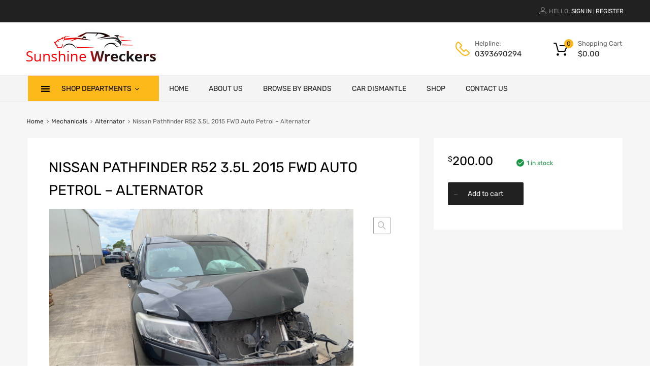

--- FILE ---
content_type: text/html; charset=UTF-8
request_url: https://sunshinewreckers.com/product/nissan-pathfinder-r52-3-5l-2015-fwd-auto-petrol-alternator/
body_size: 37089
content:
<!DOCTYPE html><html lang="en"><head><meta charset="UTF-8"><meta name="viewport" content="width=device-width, initial-scale=1"><link rel="profile" href="http://gmpg.org/xfn/11"><meta name='robots' content='index, follow, max-image-preview:large, max-snippet:-1, max-video-preview:-1' /><title>Nissan Pathfinder R52 3.5L 2015 FWD Auto Petrol - Alternator</title><meta name="description" content="Shop Nissan Pathfinder R52 Part-Alternator at sunshine wreckers online. Conditions are good &amp; available at a reasonable price. Order Now!" /><link rel="canonical" href="https://sunshinewreckers.com/product/nissan-pathfinder-r52-3-5l-2015-fwd-auto-petrol-alternator/" /><meta property="og:locale" content="en_US" /><meta property="og:type" content="article" /><meta property="og:title" content="Nissan Pathfinder R52 3.5L 2015 FWD Auto Petrol - Alternator" /><meta property="og:description" content="Shop Nissan Pathfinder R52 Part-Alternator at sunshine wreckers online. Conditions are good &amp; available at a reasonable price. Order Now!" /><meta property="og:url" content="https://sunshinewreckers.com/product/nissan-pathfinder-r52-3-5l-2015-fwd-auto-petrol-alternator/" /><meta property="og:site_name" content="Sun Shine Wreckers" /><meta property="article:modified_time" content="2024-01-11T08:13:37+00:00" /><meta property="og:image" content="https://sunshinewreckers.com/wp-content/uploads/2024/01/Nissan-Pathfinder-2015-R52-3.5L-FWD-Auto-Petrol-1-scaled.jpg" /><meta property="og:image:width" content="2560" /><meta property="og:image:height" content="1920" /><meta property="og:image:type" content="image/jpeg" /><meta name="twitter:card" content="summary_large_image" /><meta name="twitter:label1" content="Est. reading time" /><meta name="twitter:data1" content="3 minutes" /> <script type="application/ld+json" class="yoast-schema-graph">{"@context":"https://schema.org","@graph":[{"@type":"WebPage","@id":"https://sunshinewreckers.com/product/nissan-pathfinder-r52-3-5l-2015-fwd-auto-petrol-alternator/","url":"https://sunshinewreckers.com/product/nissan-pathfinder-r52-3-5l-2015-fwd-auto-petrol-alternator/","name":"Nissan Pathfinder R52 3.5L 2015 FWD Auto Petrol - Alternator","isPartOf":{"@id":"https://sunshinewreckers.com/#website"},"primaryImageOfPage":{"@id":"https://sunshinewreckers.com/product/nissan-pathfinder-r52-3-5l-2015-fwd-auto-petrol-alternator/#primaryimage"},"image":{"@id":"https://sunshinewreckers.com/product/nissan-pathfinder-r52-3-5l-2015-fwd-auto-petrol-alternator/#primaryimage"},"thumbnailUrl":"https://sunshinewreckers.com/wp-content/uploads/2024/01/Nissan-Pathfinder-2015-R52-3.5L-FWD-Auto-Petrol-1-scaled.jpg","datePublished":"2024-01-11T06:59:41+00:00","dateModified":"2024-01-11T08:13:37+00:00","description":"Shop Nissan Pathfinder R52 Part-Alternator at sunshine wreckers online. Conditions are good & available at a reasonable price. Order Now!","breadcrumb":{"@id":"https://sunshinewreckers.com/product/nissan-pathfinder-r52-3-5l-2015-fwd-auto-petrol-alternator/#breadcrumb"},"inLanguage":"en","potentialAction":[{"@type":"ReadAction","target":["https://sunshinewreckers.com/product/nissan-pathfinder-r52-3-5l-2015-fwd-auto-petrol-alternator/"]}]},{"@type":"ImageObject","inLanguage":"en","@id":"https://sunshinewreckers.com/product/nissan-pathfinder-r52-3-5l-2015-fwd-auto-petrol-alternator/#primaryimage","url":"https://sunshinewreckers.com/wp-content/uploads/2024/01/Nissan-Pathfinder-2015-R52-3.5L-FWD-Auto-Petrol-1-scaled.jpg","contentUrl":"https://sunshinewreckers.com/wp-content/uploads/2024/01/Nissan-Pathfinder-2015-R52-3.5L-FWD-Auto-Petrol-1-scaled.jpg","width":2560,"height":1920},{"@type":"BreadcrumbList","@id":"https://sunshinewreckers.com/product/nissan-pathfinder-r52-3-5l-2015-fwd-auto-petrol-alternator/#breadcrumb","itemListElement":[{"@type":"ListItem","position":1,"name":"Home","item":"https://sunshinewreckers.com/"},{"@type":"ListItem","position":2,"name":"Shop","item":"https://sunshinewreckers.com/shop-2/"},{"@type":"ListItem","position":3,"name":"Nissan Pathfinder R52 3.5L 2015 FWD Auto Petrol &#8211; Alternator"}]},{"@type":"WebSite","@id":"https://sunshinewreckers.com/#website","url":"https://sunshinewreckers.com/","name":"Sun Shine Wreckers","description":"","publisher":{"@id":"https://sunshinewreckers.com/#organization"},"potentialAction":[{"@type":"SearchAction","target":{"@type":"EntryPoint","urlTemplate":"https://sunshinewreckers.com/?s={search_term_string}"},"query-input":{"@type":"PropertyValueSpecification","valueRequired":true,"valueName":"search_term_string"}}],"inLanguage":"en"},{"@type":"Organization","@id":"https://sunshinewreckers.com/#organization","name":"Sun Shine Wreckers","url":"https://sunshinewreckers.com/","logo":{"@type":"ImageObject","inLanguage":"en","@id":"https://sunshinewreckers.com/#/schema/logo/image/","url":"https://sunshinewreckers.com/wp-content/uploads/2023/04/cropped-sunshinewreckers_logo.png","contentUrl":"https://sunshinewreckers.com/wp-content/uploads/2023/04/cropped-sunshinewreckers_logo.png","width":283,"height":66,"caption":"Sun Shine Wreckers"},"image":{"@id":"https://sunshinewreckers.com/#/schema/logo/image/"}}]}</script> <link rel='dns-prefetch' href='//capi-automation.s3.us-east-2.amazonaws.com' /><link rel="alternate" type="application/rss+xml" title="Sun Shine Wreckers &raquo; Feed" href="https://sunshinewreckers.com/feed/" /><link rel="alternate" type="application/rss+xml" title="Sun Shine Wreckers &raquo; Comments Feed" href="https://sunshinewreckers.com/comments/feed/" /><link rel="alternate" title="oEmbed (JSON)" type="application/json+oembed" href="https://sunshinewreckers.com/wp-json/oembed/1.0/embed?url=https%3A%2F%2Fsunshinewreckers.com%2Fproduct%2Fnissan-pathfinder-r52-3-5l-2015-fwd-auto-petrol-alternator%2F" /><link rel="alternate" title="oEmbed (XML)" type="text/xml+oembed" href="https://sunshinewreckers.com/wp-json/oembed/1.0/embed?url=https%3A%2F%2Fsunshinewreckers.com%2Fproduct%2Fnissan-pathfinder-r52-3-5l-2015-fwd-auto-petrol-alternator%2F&#038;format=xml" /><style id='wp-img-auto-sizes-contain-inline-css' type='text/css'>img:is([sizes=auto i],[sizes^="auto," i]){contain-intrinsic-size:3000px 1500px}
/*# sourceURL=wp-img-auto-sizes-contain-inline-css */</style><link rel='stylesheet' id='lrm-modal-css' href='https://sunshinewreckers.com/wp-content/cache/autoptimize/autoptimize_single_9cf2a06bf7015a9ce5840157f77b9680.php?ver=56' type='text/css' media='all' /><link rel='stylesheet' id='lrm-modal-skin-css' href='https://sunshinewreckers.com/wp-content/cache/autoptimize/autoptimize_single_77598d4073981b718543eb1c33685d53.php?ver=56' type='text/css' media='all' /><style id='wp-emoji-styles-inline-css' type='text/css'>img.wp-smiley, img.emoji {
		display: inline !important;
		border: none !important;
		box-shadow: none !important;
		height: 1em !important;
		width: 1em !important;
		margin: 0 0.07em !important;
		vertical-align: -0.1em !important;
		background: none !important;
		padding: 0 !important;
	}
/*# sourceURL=wp-emoji-styles-inline-css */</style><link rel='stylesheet' id='wp-block-library-css' href='https://sunshinewreckers.com/wp-includes/css/dist/block-library/style.min.css?ver=6.9' type='text/css' media='all' /><style id='classic-theme-styles-inline-css' type='text/css'>/*! This file is auto-generated */
.wp-block-button__link{color:#fff;background-color:#32373c;border-radius:9999px;box-shadow:none;text-decoration:none;padding:calc(.667em + 2px) calc(1.333em + 2px);font-size:1.125em}.wp-block-file__button{background:#32373c;color:#fff;text-decoration:none}
/*# sourceURL=/wp-includes/css/classic-themes.min.css */</style><style id='global-styles-inline-css' type='text/css'>:root{--wp--preset--aspect-ratio--square: 1;--wp--preset--aspect-ratio--4-3: 4/3;--wp--preset--aspect-ratio--3-4: 3/4;--wp--preset--aspect-ratio--3-2: 3/2;--wp--preset--aspect-ratio--2-3: 2/3;--wp--preset--aspect-ratio--16-9: 16/9;--wp--preset--aspect-ratio--9-16: 9/16;--wp--preset--color--black: #000000;--wp--preset--color--cyan-bluish-gray: #abb8c3;--wp--preset--color--white: #ffffff;--wp--preset--color--pale-pink: #f78da7;--wp--preset--color--vivid-red: #cf2e2e;--wp--preset--color--luminous-vivid-orange: #ff6900;--wp--preset--color--luminous-vivid-amber: #fcb900;--wp--preset--color--light-green-cyan: #7bdcb5;--wp--preset--color--vivid-green-cyan: #00d084;--wp--preset--color--pale-cyan-blue: #8ed1fc;--wp--preset--color--vivid-cyan-blue: #0693e3;--wp--preset--color--vivid-purple: #9b51e0;--wp--preset--gradient--vivid-cyan-blue-to-vivid-purple: linear-gradient(135deg,rgb(6,147,227) 0%,rgb(155,81,224) 100%);--wp--preset--gradient--light-green-cyan-to-vivid-green-cyan: linear-gradient(135deg,rgb(122,220,180) 0%,rgb(0,208,130) 100%);--wp--preset--gradient--luminous-vivid-amber-to-luminous-vivid-orange: linear-gradient(135deg,rgb(252,185,0) 0%,rgb(255,105,0) 100%);--wp--preset--gradient--luminous-vivid-orange-to-vivid-red: linear-gradient(135deg,rgb(255,105,0) 0%,rgb(207,46,46) 100%);--wp--preset--gradient--very-light-gray-to-cyan-bluish-gray: linear-gradient(135deg,rgb(238,238,238) 0%,rgb(169,184,195) 100%);--wp--preset--gradient--cool-to-warm-spectrum: linear-gradient(135deg,rgb(74,234,220) 0%,rgb(151,120,209) 20%,rgb(207,42,186) 40%,rgb(238,44,130) 60%,rgb(251,105,98) 80%,rgb(254,248,76) 100%);--wp--preset--gradient--blush-light-purple: linear-gradient(135deg,rgb(255,206,236) 0%,rgb(152,150,240) 100%);--wp--preset--gradient--blush-bordeaux: linear-gradient(135deg,rgb(254,205,165) 0%,rgb(254,45,45) 50%,rgb(107,0,62) 100%);--wp--preset--gradient--luminous-dusk: linear-gradient(135deg,rgb(255,203,112) 0%,rgb(199,81,192) 50%,rgb(65,88,208) 100%);--wp--preset--gradient--pale-ocean: linear-gradient(135deg,rgb(255,245,203) 0%,rgb(182,227,212) 50%,rgb(51,167,181) 100%);--wp--preset--gradient--electric-grass: linear-gradient(135deg,rgb(202,248,128) 0%,rgb(113,206,126) 100%);--wp--preset--gradient--midnight: linear-gradient(135deg,rgb(2,3,129) 0%,rgb(40,116,252) 100%);--wp--preset--font-size--small: 13px;--wp--preset--font-size--medium: 20px;--wp--preset--font-size--large: 36px;--wp--preset--font-size--x-large: 42px;--wp--preset--spacing--20: 0.44rem;--wp--preset--spacing--30: 0.67rem;--wp--preset--spacing--40: 1rem;--wp--preset--spacing--50: 1.5rem;--wp--preset--spacing--60: 2.25rem;--wp--preset--spacing--70: 3.38rem;--wp--preset--spacing--80: 5.06rem;--wp--preset--shadow--natural: 6px 6px 9px rgba(0, 0, 0, 0.2);--wp--preset--shadow--deep: 12px 12px 50px rgba(0, 0, 0, 0.4);--wp--preset--shadow--sharp: 6px 6px 0px rgba(0, 0, 0, 0.2);--wp--preset--shadow--outlined: 6px 6px 0px -3px rgb(255, 255, 255), 6px 6px rgb(0, 0, 0);--wp--preset--shadow--crisp: 6px 6px 0px rgb(0, 0, 0);}:where(.is-layout-flex){gap: 0.5em;}:where(.is-layout-grid){gap: 0.5em;}body .is-layout-flex{display: flex;}.is-layout-flex{flex-wrap: wrap;align-items: center;}.is-layout-flex > :is(*, div){margin: 0;}body .is-layout-grid{display: grid;}.is-layout-grid > :is(*, div){margin: 0;}:where(.wp-block-columns.is-layout-flex){gap: 2em;}:where(.wp-block-columns.is-layout-grid){gap: 2em;}:where(.wp-block-post-template.is-layout-flex){gap: 1.25em;}:where(.wp-block-post-template.is-layout-grid){gap: 1.25em;}.has-black-color{color: var(--wp--preset--color--black) !important;}.has-cyan-bluish-gray-color{color: var(--wp--preset--color--cyan-bluish-gray) !important;}.has-white-color{color: var(--wp--preset--color--white) !important;}.has-pale-pink-color{color: var(--wp--preset--color--pale-pink) !important;}.has-vivid-red-color{color: var(--wp--preset--color--vivid-red) !important;}.has-luminous-vivid-orange-color{color: var(--wp--preset--color--luminous-vivid-orange) !important;}.has-luminous-vivid-amber-color{color: var(--wp--preset--color--luminous-vivid-amber) !important;}.has-light-green-cyan-color{color: var(--wp--preset--color--light-green-cyan) !important;}.has-vivid-green-cyan-color{color: var(--wp--preset--color--vivid-green-cyan) !important;}.has-pale-cyan-blue-color{color: var(--wp--preset--color--pale-cyan-blue) !important;}.has-vivid-cyan-blue-color{color: var(--wp--preset--color--vivid-cyan-blue) !important;}.has-vivid-purple-color{color: var(--wp--preset--color--vivid-purple) !important;}.has-black-background-color{background-color: var(--wp--preset--color--black) !important;}.has-cyan-bluish-gray-background-color{background-color: var(--wp--preset--color--cyan-bluish-gray) !important;}.has-white-background-color{background-color: var(--wp--preset--color--white) !important;}.has-pale-pink-background-color{background-color: var(--wp--preset--color--pale-pink) !important;}.has-vivid-red-background-color{background-color: var(--wp--preset--color--vivid-red) !important;}.has-luminous-vivid-orange-background-color{background-color: var(--wp--preset--color--luminous-vivid-orange) !important;}.has-luminous-vivid-amber-background-color{background-color: var(--wp--preset--color--luminous-vivid-amber) !important;}.has-light-green-cyan-background-color{background-color: var(--wp--preset--color--light-green-cyan) !important;}.has-vivid-green-cyan-background-color{background-color: var(--wp--preset--color--vivid-green-cyan) !important;}.has-pale-cyan-blue-background-color{background-color: var(--wp--preset--color--pale-cyan-blue) !important;}.has-vivid-cyan-blue-background-color{background-color: var(--wp--preset--color--vivid-cyan-blue) !important;}.has-vivid-purple-background-color{background-color: var(--wp--preset--color--vivid-purple) !important;}.has-black-border-color{border-color: var(--wp--preset--color--black) !important;}.has-cyan-bluish-gray-border-color{border-color: var(--wp--preset--color--cyan-bluish-gray) !important;}.has-white-border-color{border-color: var(--wp--preset--color--white) !important;}.has-pale-pink-border-color{border-color: var(--wp--preset--color--pale-pink) !important;}.has-vivid-red-border-color{border-color: var(--wp--preset--color--vivid-red) !important;}.has-luminous-vivid-orange-border-color{border-color: var(--wp--preset--color--luminous-vivid-orange) !important;}.has-luminous-vivid-amber-border-color{border-color: var(--wp--preset--color--luminous-vivid-amber) !important;}.has-light-green-cyan-border-color{border-color: var(--wp--preset--color--light-green-cyan) !important;}.has-vivid-green-cyan-border-color{border-color: var(--wp--preset--color--vivid-green-cyan) !important;}.has-pale-cyan-blue-border-color{border-color: var(--wp--preset--color--pale-cyan-blue) !important;}.has-vivid-cyan-blue-border-color{border-color: var(--wp--preset--color--vivid-cyan-blue) !important;}.has-vivid-purple-border-color{border-color: var(--wp--preset--color--vivid-purple) !important;}.has-vivid-cyan-blue-to-vivid-purple-gradient-background{background: var(--wp--preset--gradient--vivid-cyan-blue-to-vivid-purple) !important;}.has-light-green-cyan-to-vivid-green-cyan-gradient-background{background: var(--wp--preset--gradient--light-green-cyan-to-vivid-green-cyan) !important;}.has-luminous-vivid-amber-to-luminous-vivid-orange-gradient-background{background: var(--wp--preset--gradient--luminous-vivid-amber-to-luminous-vivid-orange) !important;}.has-luminous-vivid-orange-to-vivid-red-gradient-background{background: var(--wp--preset--gradient--luminous-vivid-orange-to-vivid-red) !important;}.has-very-light-gray-to-cyan-bluish-gray-gradient-background{background: var(--wp--preset--gradient--very-light-gray-to-cyan-bluish-gray) !important;}.has-cool-to-warm-spectrum-gradient-background{background: var(--wp--preset--gradient--cool-to-warm-spectrum) !important;}.has-blush-light-purple-gradient-background{background: var(--wp--preset--gradient--blush-light-purple) !important;}.has-blush-bordeaux-gradient-background{background: var(--wp--preset--gradient--blush-bordeaux) !important;}.has-luminous-dusk-gradient-background{background: var(--wp--preset--gradient--luminous-dusk) !important;}.has-pale-ocean-gradient-background{background: var(--wp--preset--gradient--pale-ocean) !important;}.has-electric-grass-gradient-background{background: var(--wp--preset--gradient--electric-grass) !important;}.has-midnight-gradient-background{background: var(--wp--preset--gradient--midnight) !important;}.has-small-font-size{font-size: var(--wp--preset--font-size--small) !important;}.has-medium-font-size{font-size: var(--wp--preset--font-size--medium) !important;}.has-large-font-size{font-size: var(--wp--preset--font-size--large) !important;}.has-x-large-font-size{font-size: var(--wp--preset--font-size--x-large) !important;}
:where(.wp-block-post-template.is-layout-flex){gap: 1.25em;}:where(.wp-block-post-template.is-layout-grid){gap: 1.25em;}
:where(.wp-block-term-template.is-layout-flex){gap: 1.25em;}:where(.wp-block-term-template.is-layout-grid){gap: 1.25em;}
:where(.wp-block-columns.is-layout-flex){gap: 2em;}:where(.wp-block-columns.is-layout-grid){gap: 2em;}
:root :where(.wp-block-pullquote){font-size: 1.5em;line-height: 1.6;}
/*# sourceURL=global-styles-inline-css */</style><link rel='stylesheet' id='cwp-style-css' href='https://sunshinewreckers.com/wp-content/cache/autoptimize/autoptimize_single_cd9977b8a8677e729ed04353d629984e.php?ver=1.3' type='text/css' media='all' /><link rel='stylesheet' id='contact-form-7-css' href='https://sunshinewreckers.com/wp-content/cache/autoptimize/autoptimize_single_64ac31699f5326cb3c76122498b76f66.php?ver=6.1.4' type='text/css' media='all' /><link rel='stylesheet' id='data-sync-x-woocommerce-css' href='https://sunshinewreckers.com/wp-content/plugins/data-sync-x-by-wbsync/public/css/data-sync-x-woocommerce-public.css?ver=1.0.0' type='text/css' media='all' /><link rel='stylesheet' id='related-posts-by-taxonomy-css' href='https://sunshinewreckers.com/wp-content/cache/autoptimize/autoptimize_single_ef87605f3e119bb43a79486ebaae3979.php?ver=6.9' type='text/css' media='all' /><link rel='stylesheet' id='tz-public-styles-css' href='https://sunshinewreckers.com/wp-content/cache/autoptimize/autoptimize_single_11d1b4de65b3bf0e8b84303af3a39bc3.php?ver=1.0.3' type='text/css' media='all' /><link rel='stylesheet' id='tz-widget-styles-css' href='https://sunshinewreckers.com/wp-content/cache/autoptimize/autoptimize_single_307abf3e1ba02ab59912cade6f46b9b0.php?ver=1.0.3' type='text/css' media='all' /><link rel='stylesheet' id='tz-elementor-styles-css' href='https://sunshinewreckers.com/wp-content/cache/autoptimize/autoptimize_single_26cbc7257f54c1d5ddd86293bde26c5c.php?ver=1.0.3' type='text/css' media='all' /><link rel='stylesheet' id='elementor-icons-css' href='https://sunshinewreckers.com/wp-content/plugins/elementor/assets/lib/eicons/css/elementor-icons.min.css?ver=5.45.0' type='text/css' media='all' /><link rel='stylesheet' id='elementor-frontend-css' href='https://sunshinewreckers.com/wp-content/plugins/elementor/assets/css/frontend.min.css?ver=3.34.1' type='text/css' media='all' /><link rel='stylesheet' id='elementor-post-8-css' href='https://sunshinewreckers.com/wp-content/cache/autoptimize/autoptimize_single_6e39de4d75d1192a752aa223bc305c3a.php?ver=1768216249' type='text/css' media='all' /><link rel='stylesheet' id='woof-css' href='https://sunshinewreckers.com/wp-content/cache/autoptimize/autoptimize_single_5e1f76020e0de573978f767c79059989.php?ver=3.3.1' type='text/css' media='all' /><style id='woof-inline-css' type='text/css'>.woof_products_top_panel li span, .woof_products_top_panel2 li span{background: url(https://sunshinewreckers.com/wp-content/plugins/woocommerce-products-filter/img/delete.png);background-size: 14px 14px;background-repeat: no-repeat;background-position: right;}
.woof_edit_view{
                    display: none;
                }

/*# sourceURL=woof-inline-css */</style><link rel='stylesheet' id='chosen-drop-down-css' href='https://sunshinewreckers.com/wp-content/plugins/woocommerce-products-filter/js/chosen/chosen.min.css?ver=3.3.1' type='text/css' media='all' /><link rel='stylesheet' id='icheck-jquery-color-css' href='https://sunshinewreckers.com/wp-content/cache/autoptimize/autoptimize_single_c577ebbc9c5e0997c4228f6d4a5e0877.php?ver=3.3.1' type='text/css' media='all' /><link rel='stylesheet' id='woof_select_hierarchy_html_items-css' href='https://sunshinewreckers.com/wp-content/plugins/woocommerce-products-filter/ext/select_hierarchy/css/html_types/select_hierarchy.css?ver=3.3.1' type='text/css' media='all' /><link rel='stylesheet' id='photoswipe-css' href='https://sunshinewreckers.com/wp-content/plugins/woocommerce/assets/css/photoswipe/photoswipe.min.css?ver=10.4.3' type='text/css' media='all' /><link rel='stylesheet' id='photoswipe-default-skin-css' href='https://sunshinewreckers.com/wp-content/plugins/woocommerce/assets/css/photoswipe/default-skin/default-skin.min.css?ver=10.4.3' type='text/css' media='all' /><link rel='stylesheet' id='woocommerce-smallscreen-css' href='https://sunshinewreckers.com/wp-content/cache/autoptimize/autoptimize_single_59d266c0ea580aae1113acb3761f7ad5.php?ver=10.4.3' type='text/css' media='only screen and (max-width: 768px)' /><style id='woocommerce-inline-inline-css' type='text/css'>.woocommerce form .form-row .required { visibility: visible; }
/*# sourceURL=woocommerce-inline-inline-css */</style><link rel='stylesheet' id='megamenu-css' href='https://sunshinewreckers.com/wp-content/cache/autoptimize/autoptimize_single_b7170310c72424eaa400c22734e339f1.php?ver=0e92a1' type='text/css' media='all' /><link rel='stylesheet' id='dashicons-css' href='https://sunshinewreckers.com/wp-includes/css/dashicons.min.css?ver=6.9' type='text/css' media='all' /><link rel='stylesheet' id='dgwt-wcas-style-css' href='https://sunshinewreckers.com/wp-content/plugins/ajax-search-for-woocommerce/assets/css/style.min.css?ver=1.32.2' type='text/css' media='all' /><link rel='stylesheet' id='chromium-style-css' href='https://sunshinewreckers.com/wp-content/cache/autoptimize/autoptimize_single_1c6e956522209551f74bb520edc0bd06.php?ver=6.9' type='text/css' media='all' /><style id='chromium-style-inline-css' type='text/css'>@media screen and (min-width: 1024px){
						.product-images-wrapper .flex-control-thumbs {
							width: 85px !important;
						}
					}
/*# sourceURL=chromium-style-inline-css */</style><link rel='stylesheet' id='chromium-fonts-css' href='https://sunshinewreckers.com/wp-content/cache/autoptimize/autoptimize_single_578744ca6ce5e072251057279ca1cb97.php?ver=6.9' type='text/css' media='all' /><link rel='stylesheet' id='fontawesome-css' href='https://sunshinewreckers.com/wp-content/themes/chromium/assets/css/font-awesome.min.css?ver=6.9' type='text/css' media='all' /><link rel='stylesheet' id='chromium-woo-styles-css' href='https://sunshinewreckers.com/wp-content/cache/autoptimize/autoptimize_single_f58dab6dd4a1cb7c5e1d39a791d3a48c.php?ver=6.9' type='text/css' media='all' /><link rel='stylesheet' id='recent-posts-widget-with-thumbnails-public-style-css' href='https://sunshinewreckers.com/wp-content/cache/autoptimize/autoptimize_single_17cb45a014a028d6413c83fd7f51b302.php?ver=7.1.1' type='text/css' media='all' /><link rel='stylesheet' id='elementor-gf-roboto-css' href='https://fonts.googleapis.com/css?family=Roboto:100,100italic,200,200italic,300,300italic,400,400italic,500,500italic,600,600italic,700,700italic,800,800italic,900,900italic&#038;display=swap' type='text/css' media='all' /><link rel='stylesheet' id='elementor-gf-robotoslab-css' href='https://fonts.googleapis.com/css?family=Roboto+Slab:100,100italic,200,200italic,300,300italic,400,400italic,500,500italic,600,600italic,700,700italic,800,800italic,900,900italic&#038;display=swap' type='text/css' media='all' /> <script type="text/javascript" src="https://sunshinewreckers.com/wp-includes/js/jquery/jquery.min.js?ver=3.7.1" id="jquery-core-js"></script> <script defer type="text/javascript" src="https://sunshinewreckers.com/wp-includes/js/jquery/jquery-migrate.min.js?ver=3.4.1" id="jquery-migrate-js"></script> <script defer type="text/javascript" src="https://sunshinewreckers.com/wp-content/cache/autoptimize/autoptimize_single_49cea0a781874a962879c2caca9bc322.php?ver=1.0.0" id="data-sync-x-woocommerce-js"></script> <script type="text/javascript" src="https://sunshinewreckers.com/wp-content/plugins/woocommerce/assets/js/jquery-blockui/jquery.blockUI.min.js?ver=2.7.0-wc.10.4.3" id="wc-jquery-blockui-js" defer="defer" data-wp-strategy="defer"></script> <script defer id="wc-add-to-cart-js-extra" src="[data-uri]"></script> <script type="text/javascript" src="https://sunshinewreckers.com/wp-content/plugins/woocommerce/assets/js/frontend/add-to-cart.min.js?ver=10.4.3" id="wc-add-to-cart-js" defer="defer" data-wp-strategy="defer"></script> <script type="text/javascript" src="https://sunshinewreckers.com/wp-content/plugins/woocommerce/assets/js/zoom/jquery.zoom.min.js?ver=1.7.21-wc.10.4.3" id="wc-zoom-js" defer="defer" data-wp-strategy="defer"></script> <script type="text/javascript" src="https://sunshinewreckers.com/wp-content/plugins/woocommerce/assets/js/flexslider/jquery.flexslider.min.js?ver=2.7.2-wc.10.4.3" id="wc-flexslider-js" defer="defer" data-wp-strategy="defer"></script> <script type="text/javascript" src="https://sunshinewreckers.com/wp-content/plugins/woocommerce/assets/js/photoswipe/photoswipe.min.js?ver=4.1.1-wc.10.4.3" id="wc-photoswipe-js" defer="defer" data-wp-strategy="defer"></script> <script type="text/javascript" src="https://sunshinewreckers.com/wp-content/plugins/woocommerce/assets/js/photoswipe/photoswipe-ui-default.min.js?ver=4.1.1-wc.10.4.3" id="wc-photoswipe-ui-default-js" defer="defer" data-wp-strategy="defer"></script> <script defer id="wc-single-product-js-extra" src="[data-uri]"></script> <script type="text/javascript" src="https://sunshinewreckers.com/wp-content/plugins/woocommerce/assets/js/frontend/single-product.min.js?ver=10.4.3" id="wc-single-product-js" defer="defer" data-wp-strategy="defer"></script> <script type="text/javascript" src="https://sunshinewreckers.com/wp-content/plugins/woocommerce/assets/js/js-cookie/js.cookie.min.js?ver=2.1.4-wc.10.4.3" id="wc-js-cookie-js" defer="defer" data-wp-strategy="defer"></script> <script defer id="woocommerce-js-extra" src="[data-uri]"></script> <script type="text/javascript" src="https://sunshinewreckers.com/wp-content/plugins/woocommerce/assets/js/frontend/woocommerce.min.js?ver=10.4.3" id="woocommerce-js" defer="defer" data-wp-strategy="defer"></script> <script defer id="WCPAY_ASSETS-js-extra" src="[data-uri]"></script> <link rel="https://api.w.org/" href="https://sunshinewreckers.com/wp-json/" /><link rel="alternate" title="JSON" type="application/json" href="https://sunshinewreckers.com/wp-json/wp/v2/product/10333" /><link rel="EditURI" type="application/rsd+xml" title="RSD" href="https://sunshinewreckers.com/xmlrpc.php?rsd" /><meta name="generator" content="WordPress 6.9" /><meta name="generator" content="WooCommerce 10.4.3" /><link rel='shortlink' href='https://sunshinewreckers.com/?p=10333' /><style>.dgwt-wcas-ico-magnifier,.dgwt-wcas-ico-magnifier-handler{max-width:20px}.dgwt-wcas-search-wrapp{max-width:600px}</style><noscript><style>.woocommerce-product-gallery{ opacity: 1 !important; }</style></noscript><meta name="generator" content="Elementor 3.34.1; features: additional_custom_breakpoints; settings: css_print_method-external, google_font-enabled, font_display-swap">  <script defer src="[data-uri]"></script>  <script defer src="[data-uri]"></script><script defer src="[data-uri]"></script><style type="text/css">.recentcomments a{display:inline !important;padding:0 !important;margin:0 !important;}</style> <script defer src="[data-uri]"></script>  <script defer src="[data-uri]"></script> <style>.e-con.e-parent:nth-of-type(n+4):not(.e-lazyloaded):not(.e-no-lazyload),
				.e-con.e-parent:nth-of-type(n+4):not(.e-lazyloaded):not(.e-no-lazyload) * {
					background-image: none !important;
				}
				@media screen and (max-height: 1024px) {
					.e-con.e-parent:nth-of-type(n+3):not(.e-lazyloaded):not(.e-no-lazyload),
					.e-con.e-parent:nth-of-type(n+3):not(.e-lazyloaded):not(.e-no-lazyload) * {
						background-image: none !important;
					}
				}
				@media screen and (max-height: 640px) {
					.e-con.e-parent:nth-of-type(n+2):not(.e-lazyloaded):not(.e-no-lazyload),
					.e-con.e-parent:nth-of-type(n+2):not(.e-lazyloaded):not(.e-no-lazyload) * {
						background-image: none !important;
					}
				}</style><style type="text/css" id="wp-custom-css">@media screen and (min-width: 768px) {
	.blog .site-sidebar {
		padding-top: 4em;
	}
	.archive:not(.woocommerce) .site-sidebar {
		padding-top: 65px;
	}
	.site-branding .hgroup-sidebar .widget {
    margin: 0 25px 0 0;
  }
	.site-branding .hgroup-sidebar .widget.widget_search {
    width: 500px;
		max-width: 100%;
	}
.widget_tz_contacts ul li.a-logo {
    max-width: 55%;
  }
}

.elementor-widget-container {
    color: #201F1F;
}
@media screen and (min-width: 801px) {
	.logo-pos-left .site-branding .hgroup-sidebar .widget.widget_search {
		width: 500px;
	}
	.tz-sales-carousel .img-wrapper img {
    max-width: 75%;
}
}

.site .dgwt-wcas-search-wrapp .dgwt-wcas-sf-wrapp .dgwt-wcas-search-submit {
	background-color: #fdb819;
	color: #212121;
	font-weight: 500;
}

.site .dgwt-wcas-search-wrapp .dgwt-wcas-sf-wrapp .dgwt-wcas-search-submit:hover, .site .dgwt-wcas-search-wrapp .dgwt-wcas-sf-wrapp .dgwt-wcas-search-submit:focus, .site .dgwt-wcas-search-wrapp .dgwt-wcas-sf-wrapp .dgwt-wcas-search-submit:active {
	background-color: #212121;
	color: #fff;
}

.elementor-1961 .elementor-element.elementor-element-01e8704 iframe {
	height: 450px !important;
}

.footer-widgets .widget-area .widget.widget_mailchimpsf_widget+.widget {
	margin-top: 99px;
}

.elementor-element-6ba5f732 .tz-testimonials {
	max-width: 800px;
	margin: 0 auto;
}

.tz-categories-grid .title-wrapper {
    margin-bottom: 10px;
}

.tz-hoverable-tabs li.active .inner-content,
.tz-hoverable-tabs li.active .inner-content .elementor-top-section {
	min-height: 562px;
}

.site-logo img {
	max-width: 300px;
}
.site-branding .site-logo, .site-branding .header-group {
    padding: 0em 0em;
 }
.woof_submit_search_form_container {
    margin: -11px 0 0px 0;
}

@media screen and (max-width: 500px) {
	.elementor-2392 .elementor-element.elementor-element-105ae5e3,
	.elementor-2325 .elementor-element.elementor-element-105ae5e3,
	.elementor-2233 .elementor-element.elementor-element-5e9101f6{
		background-size: contain;
	}
}

.site-info {
    text-align: center;
}

.footer-widgets .widget-area .widget + .widget {
    margin-top: 25px;
}

.footer-widgets .widget-area .widget {
    margin: 0 0 1em 0;
}

section.related.products {
    display: none;
}
/* 
div#tab-additional_information {
    display: none;
} */

.footer-widgets {
    padding: 20px 0 0 0;
}

section#woocommerce_price_filter-1 {
    display: none;
}

a.woof_show_auto_form.woof_btn_default{
position: relative;
border: 2px solid #646363;
border-radius: 4px;
width: 388px;
background: white;
padding-left: 12px;
padding-top: 4px;
}

a.woof_btn_default.woof_show_auto_form::after {
    content: "Search Your Part";
}

.list-grid-switcher {
    display: none;
}

a.button.wp-element-button.product_type_variable.add_to_cart_button {
    display: none;
}
/* filter dropdown */
.woocommerce-ordering {
    background: white;
    border: 1px solid #646363;
    border-radius: 4px;
}
/* filters div */
.woof_products_top_panel li {
    background-color: #dd9933;
    padding: 2px 7px;
    border: 1px;
    border-radius: 3px;
}

/* search bar dropdown */
.woof_submit_search_form_container .woof_submit_search_form {
    width: 100%;
    margin-left: 3px;
    margin-top: 17px;
}

/* search bar dropdown */
.woof_auto_show_indent {
    width: 45%;
	  border: 2px solid #646363;
    border-radius: 4px;
}

/* search bar dropdown price bar  */
.woof_price3_search_container.woof_container.woof_price_filter {
    display: none;
}
/* search bar dropdown */
.woof_auto_1_columns .woof_container {
    padding-top: 13px;
    padding-left: 13px;
}
/* search bar dropdown */
.woof_container_select .woof_container_inner > div, .woof_container_select_hierarchy .woof_container_inner > div {
    width: 94%;
}

a.woof_btn_default.woof_hide_auto_form {
    border: 2px solid #646363;
    border-radius: 4px;
    width: 392px;
    background: white;
    padding-left: 12px;
    padding-top: 4px;
}

a.woof_btn_default.woof_hide_auto_form::after {
    content: "Search Your Part";
}

a.woof_show_auto_form.woof_btn_default {
    position: relative;
    border: 2px solid #646363;
    border-radius: 4px;
    width: 45%;
}
/* homepage sections hide */
.elementor-element-19086876 {
    display: none;
}

.elementor-element-1368c774 {
    display: none;
}

/*latest updates hide */
aside#comments {
    display: none;
}

section#tz_socials-1 {
    display: none;
}

section#tz_most_viewed_posts-1 {
    display: none;
}

section#recent-comments-3 {
    display: none;
}
section#tz_recent_posts-1 {
    display: none;
}

section#meta-2 {
    display: none;
}

section#archives-2 {
    display: none;
}

section#recent-comments-2 {
    display: none;
}

.delivery_custom_note {
    display: grid;
    grid-template-columns: 1fr 40%;
    grid-column-gap: 5em;
    text-align: justify;
    position: absolute;
}


/* page css ends */





/* a {
    background-color: transparent;
    font-size: 14px;
    color: black;
    font-weight: 500;
    margin-top: 10px;
} */

@media screen and (min-width:320px) and (max-width:768px) {
.woof_submit_search_form_container button {
    text-align: center;
        width: 40% !important;
    }

a.chosen-single {
    margin-top: 7px;
}
	
	.woof_submit_search_form_container {
    overflow: hidden;
    clear: both;
		 margin: 0 auto;
    justify-content: center !important;
    margin: 9px 0 15px 0;
    display: flex;
	}	
a.woof_show_auto_form.woof_btn_default {
    position: relative;
    border: 2px solid #646363;
    border-radius: 4px;
    width: 80% ;
}

/*    	.selectize-input {
    border: 1px solid #ccc;
    padding: 6px 12px;
    display: inline-block;
    width: 90%;

}  */
/*  	.variations .selectize-control.single {
    width: 350px;
    width: initial !important;
}    */
	}
@media screen and (min-width:768px) and (max-width:1500px) {
.elementor-4189 .elementor-element.elementor-element-4baad84 > .elementor-element-populated {
    margin: 0px 0px 5px 22px;
}
.elementor-4189 .elementor-element.elementor-element-698fbda > .elementor-element-populated {
    margin: 0px 22px 2px 15px;
}	
.woocommerce-ordering {
    margin-top: 10px;
}
/*  	 	.variations .selectize-control.single {
    width: 90% !important;
}   */
	div.product .variations_form .button, div.product .cart .button {
    width: 47%;
   
}</style><style id="kirki-inline-styles">.site-header h1.site-title{font-family:Rubik;font-size:30px;font-weight:400;line-height:1.5;text-align:left;text-transform:none;color:#000000;}.filters-wrapper li{color:#81858c;background-color:#fff;}.filters-wrapper li:active,.filters-wrapper li:focus,.filters-wrapper li:hover{color:#212121;background-color:#fdb819;}.site-header{background:#ffffff;background-color:#ffffff;background-repeat:repeat-all;background-position:center center;background-attachment:scroll;font-family:Rubik;font-size:15px;font-weight:400;text-align:left;text-transform:none;-webkit-background-size:cover;-moz-background-size:cover;-ms-background-size:cover;-o-background-size:cover;background-size:cover;}.header-top{background-color:#212121;}.header-top,.tz-login-heading.inline .my-account:after{color:#8b8b8b;}.primary-nav{background-color:#f4f4f4;}.site-footer{background:#212121;background-color:#212121;background-repeat:repeat-all;background-position:center center;background-attachment:scroll;color:#9a9a9a;-webkit-background-size:contain;-moz-background-size:contain;-ms-background-size:contain;-o-background-size:contain;background-size:contain;}body{font-family:Rubik;font-size:14px;font-weight:400;line-height:1.5;text-align:left;text-transform:none;}.tz-product-tabs .nav-tabs > li > a:active,.tz-product-tabs .nav-tabs > li > a:focus,.tz-product-tabs .nav-tabs > li > a:hover,.tz-product-tabs .nav-tabs > li.active > a,.tz-sales-carousel .sale-title-wrapper span,body,ul#shipping_method .amount{color:#626262;}#ship-to-different-address,.author-info .author-bio,.blog article.type-post,.comments-area .comment,.comments-area .pingback,.elementor-widget .product_list_widget .price del,.form-row label,.quantity input[type=number],.shop_table.cart td.product-price,.site-breadcrumbs,.tz-categories-grid li:not(.show-all) a,.tz-from-blog .entry-excerpt,.tz-hoverable-tabs p a,.tz-login-form-wrapper p::after,.tz-product-tabs .nav-tabs > li > a,.tz-sales-carousel .countdown-section::before,.tz-sales-carousel .price-wrapper del,.tz-sales-carousel .sale-description,.widget .product_list_widget .price del,.widget_calendar,.widget_tz_shopping_cart .widget_shopping_cart_content .total strong,.widget_tz_shopping_cart ul.cart_list li a.remove,.woocommerce-Reviews .description,.woocommerce-checkout-review-order-table tbody tr,td.product-remove a,ul#shipping_method li input + label{color:#626262;}td.product-remove a{border-color:#626262;}.quantity .quantity-button:after,.quantity .quantity-button:before{background-color:#626262;}.blog-grid-posts article.type-post .post-date-wrapper span.border,.chromium-look-tires .hgroup-sidebar .widget_tz_shopping_cart .heading,.elementor-widget .product_list_widget .save-percent,.product .onsale,.product .onsale:before,.product .save-percent,.product.badges-style-3 .onsale,.site-header .compare-count-wrapper,.site-header .wishlist-count-wrapper,.site-sidebar.style-1 .widget .widget-title:after,.site-sidebar.style-1 .widget:not(.widget_tz_categories) .widget-title span:after,.tz-from-blog .item-content ul.post-categories a,.tz-like-wrapper .wrapper a:hover,.tz-product-tabs .nav-tabs > li > a::before,.tz-sales-carousel .countdown-section,.ui-slider-horizontal .ui-slider-range,.widget .product_list_widget .save-percent,.widget_categories ul li:before, .widget_archive ul li:before, .widget_pages ul li:before, .widget_rss ul li:before, .widget_nav_menu ul li:before,.widget_tz_categories.alt-style .widget-title,.widget_tz_socials ul.inline-mode li i:hover,article.type-post .custom-post-label,body:not(.chromium-look-tires) .elementor-widget-wp-widget-tz_woo_cart .heading .cart-count-wrapper,body:not(.chromium-look-tires) .widget_tz_shopping_cart .heading .cart-count-wrapper,figure.effect-sarah,ul.tabs.wc-tabs > li > a::before{background-color:#fdb819;}.button.tm-woocompare-button-single:before,.button.tm-woowishlist-button-single:before,.cart_totals tr.order-total td,.chromium-look-tires .hgroup-sidebar .widget_tz_shopping_cart .heading .cart-count-wrapper,.chromium-look-tools .tz-login-heading .logged-in-as span,.chromium-product-style-3 li.product:hover .button.add_to_cart_button::before,.chromium-product-style-3 li.product:hover .button.ajax_add_to_cart::before,.chromium-product-style-4 li.product:hover .button.add_to_cart_button::before,.chromium-product-style-4 li.product:hover .button.ajax_add_to_cart::before,.comment-form-rating p.stars a,.date-cat-wrapper span,.entry-summary .button.tm-woocompare-page-button:active,.entry-summary .button.tm-woocompare-page-button:focus,.entry-summary .button.tm-woocompare-page-button:hover,.entry-summary .button.tm-woowishlist-page-button:active,.entry-summary .button.tm-woowishlist-page-button:focus,.entry-summary .button.tm-woowishlist-page-button:hover,.post-date-wrapper span:not(.border),.price ins .woocommerce-Price-amount,.tz-sales-carousel .amount,.tz-sales-carousel .countdown-wrapper.style-2 .countdown-amount,.tz-sales-carousel .sale-title-wrapper,.wc-layered-nav-rating .star-rating span::before,.widget_layered_nav_filters ul li a:before,.widget_tz_hot_offers .countdown-amount,.woocommerce-checkout-review-order-table .order-total td,article.format-quote .quote-wrapper i::before,blockquote:before,td.product-remove a:active,td.product-remove a:focus,td.product-remove a:hover{color:#fdb819;}.home-hero-search.elementor-widget-tabs .elementor-tab-title.elementor-active,.product .onsale:before,.tz-product-tabs .tab-nav-wrapper .nav-tabs>li>a::after,.widget_tz_categories.alt-style,td.product-remove a:active,td.product-remove a:focus,td.product-remove a:hover{border-color:#fdb819;}.chromium-product-style-2 li.product .buttons-wrapper .button,.entry-summary .button.tm-woocompare-page-button,.entry-summary .button.tm-woowishlist-page-button,.product .star-rating span:before,.product-shares-wrapper .tz-social-links .wrapper a:hover,.product-shares-wrapper .tz-social-links .wrapper a:hover i::before,.product_list_widget .star-rating span::before,.related-posts .date,.tab-content-grid a:active,.tab-content-grid a:focus,.tab-content-grid a:hover,.tab-content-grid ul li:first-child a:active,.tab-content-grid ul li:first-child a:focus,.tab-content-grid ul li:first-child a:hover,.tz-from-blog .time-wrapper,article.type-post .entry-date,ul.posts-list .post-date{color:#ffa800;}.search .search-excerpt,.widget_layered_nav li.chosen a:before{background-color:#ffa800;}.widget_layered_nav li.chosen a:before{border-color:#ffa800;}.button.tm-woocompare-button-single,.button.tm-woowishlist-button-single,.nav-links span i:before,.show-all a:active,.show-all a:focus,.show-all a:hover,.show-all a:hover i:before,.site-sidebar .widget_calendar a,.widget.widget_tz_categories.alt-style a,a{color:#212121;}article.type-post .grid-wrapper .post-tags a:active,article.type-post .grid-wrapper .post-tags a:focus,article.type-post .grid-wrapper .post-tags a:hover,.blog-style-2 article.type-post .post-cats a:active,.blog-style-2 article.type-post .post-cats a:focus,.blog-style-2 article.type-post .post-cats a:hover,.button.tm-woocompare-button-single:active,.button.tm-woocompare-button-single:focus,.button.tm-woocompare-button-single:hover,.button.tm-woowishlist-button-single:active,.button.tm-woowishlist-button-single:focus,.button.tm-woowishlist-button-single:hover,.comment-author a:active,.comment-author a:focus,.comment-author a:hover,.entry-title a:active,.entry-title a:focus,.entry-title a:hover,.nav-links span:hover i:before,.related-posts .related-categorie:active,.related-posts .related-categorie:focus,.related-posts .related-categorie:hover,.related-posts h3 a:active,.related-posts h3 a:focus,.related-posts h3 a:hover,.show-all a,.show-all a i:before,.site-sidebar .widget_calendar a:active,.site-sidebar .widget_calendar a:focus,.site-sidebar .widget_calendar a:hover,.tz-categories-grid li:not(.show-all) a:active,.tz-categories-grid li:not(.show-all) a:focus,.tz-categories-grid li:not(.show-all) a:hover,.tz-hoverable-tabs p a:active,.tz-hoverable-tabs p a:focus,.tz-hoverable-tabs p a:hover,.widget.widget_tz_categories.alt-style a:active,.widget.widget_tz_categories.alt-style a:focus,.widget.widget_tz_categories.alt-style a:hover,a:active,a:focus,a:hover{color:#fdb819;}.site-sidebar a,.woocommerce-MyAccount-navigation a{color:#626262;}.site-sidebar .comment-author-link a:active,.site-sidebar .comment-author-link a:focus,.site-sidebar .comment-author-link a:hover,.site-sidebar .current-cat a,.site-sidebar a:active,.site-sidebar a:focus,.site-sidebar a:hover,.woocommerce-MyAccount-navigation a:active,.woocommerce-MyAccount-navigation a:focus,.woocommerce-MyAccount-navigation a:hover{color:#fdb819;}.elementor-header-top a,.header-top a{color:#81858c;}.header-top .tz-login-heading.inline a.login-button:active,.header-top .tz-login-heading.inline a.login-button:focus,.header-top .tz-login-heading.inline a.login-button:hover,.header-top a:active,.header-top a:focus,.header-top a:hover,.tz-login-heading.inline a.my-account:active,.tz-login-heading.inline a.my-account:focus,.tz-login-heading.inline a.my-account:hover{color:#fdb819;}.site-footer a{color:#9a9a9a;}.site-footer a:active,.site-footer a:focus,.site-footer a:hover{color:#fdb819;}.site-header .widget-heading,.site-header h1,.site-header h2,.site-header h3,.site-header h4,.site-header h5,.site-header h6{color:#626262;}.product .price,.product-shares-wrapper .tz-social-links .heading,.single-label span,.site-content h1,.site-content h2,.site-content h3,.site-content h4,.site-content h5,.site-content h6,.site-sidebar .comment-author-link,.site-sidebar .comment-author-link a,blockquote,div.product .price{color:#000000;}.site-sidebar h1,.site-sidebar h1 a,.site-sidebar h2,.site-sidebar h2 a,.site-sidebar h3,.site-sidebar h3 a,.site-sidebar h4,.site-sidebar h4 a,.site-sidebar h5,.site-sidebar h5 a,.site-sidebar h6,.site-sidebar h6 a{color:#000000;}.site-footer h1,.site-footer h2,.site-footer h3,.site-footer h4,.site-footer h5,.site-footer h6{color:#ffffff;}#comments,#reviews ol.commentlist,.ajax-auth .botom-links,.author-info h3,.blog.blog-grid-posts .meta-counters,.cart_totals h2,.comment .child-comments,.cross-sells h2,.elementor-widget h5,.elementor-widget-wp-widget-tz_woo_cart .widget_shopping_cart_content,.elementor-widget-wp-widget-tz_woo_cart .widget_shopping_cart_content .total,.post-date-wrapper .border,.post-navigation .nav-links,.primary-nav,.product-classic-style div.product .product-shares-wrapper,.site-header .tm-woocompare-widget-products,.site-header .tm-woowishlist-widget-products,.site-sidebar.style-1 .widget .screen-reader-text + .select-wrapper,.site-sidebar.style-1 .widget .widget-title + *,.tz-categories-grid.with-slider .title-wrapper,.tz-from-blog.style-2 .title-wrapper,.tz-hoverable-tabs ul.nav li,.tz-login-form-wrapper,.tz-login-form-wrapper .heading,.tz-product-tabs .tab-nav-wrapper,.widget .widget-title,.widget.widget_tz_categories.alt-style ul li,.widget_layered_nav ul li a:before,.widget_layered_nav_filters ul li a:before,.widget_price_filter .from,.widget_price_filter .to,.widget_tz_shopping_cart .mini-cart-heading,.widget_tz_shopping_cart .widget_shopping_cart_content,.widget_tz_shopping_cart .widget_shopping_cart_content .total,.widget_tz_shopping_cart ul.cart_list li a.remove,.woocommerce-MyAccount-navigation,.woocommerce-MyAccount-navigation ul li,.woocommerce-checkout h2,.woocommerce-checkout-review-order-table .img,article.type-post .post-cats,article.type-post .post-tags,figure.gallery-item:hover img,form.ajax-auth,table,table td,table th,table.order_details,table.order_details td,table.order_details th,ul.tabs.wc-tabs > li > a{border-color:#ebebeb;}.owl-carousel .owl-nav div + div::before,.tab-pane .slider-navi span + span::before,.title-wrapper .slider-navi span + span::before,.widget_tz_login_register + .widget:before,article.type-post .post-date-wrapper::after,article.type-post .post-date-wrapper::before,hr{background-color:#ebebeb;}.product .star-rating:before,.product_list_widget .star-rating::before,.tz-hoverable-tabs i.icon:before,.tz-testimonials .star-rating:before,.wc-layered-nav-rating .star-rating::before{color:#ebebeb;}.chromium-product-style-2 li.product .button::before,.chromium-product-style-3 li.product .button::before,.chromium-product-style-4 li.product .button::before,.meta-counters,.product .reviews-wrapper,.product-images-wrapper .woocommerce-product-gallery__trigger,.product-shares-wrapper .tz-social-links .wrapper a,.product-shares-wrapper .tz-social-links .wrapper a i::before,.quote-wrapper i::before,.related-posts .related-categorie,.tz-from-blog .post-views,.tz-from-blog.style-2 .item-content a.post-cat-link,.widget_archive .count,.widget_categories .count,.widget_search .search-form::before,.widget_tz_categories .count,article.type-post .time-wrapper i{color:#a9a9a9;}.product-images-wrapper .woocommerce-product-gallery__trigger{border-color:#a9a9a9;}.button,button,input,textarea{font-family:Rubik;font-size:14px;font-weight:400;text-align:left;text-transform:none;}.button,.select2-container--default .select2-selection--single,.select2-dropdown,button,input,textarea{border-top-left-radius:2px;border-top-right-radius:2px;border-bottom-right-radius:2px;border-bottom-left-radius:2px;}input[type="color"],input[type="date"],input[type="datetime"],input[type="datetime-local"],input[type="email"],input[type="month"],input[type="number"],input[type="password"],input[type="range"],input[type="search"],input[type="tel"],input[type="text"],input[type="time"],input[type="url"],input[type="week"],textarea{color:#565656;background-color:#ffffff;}.product-pager::before,.select-wrapper::before,.select2-container--default .select2-search--dropdown .select2-search__field,.select2-container--default .select2-selection--single,.select2-dropdown,.woocommerce-ordering::before,input[type="color"],input[type="date"],input[type="datetime"],input[type="datetime-local"],input[type="email"],input[type="month"],input[type="number"],input[type="password"],input[type="range"],input[type="search"],input[type="tel"],input[type="text"],input[type="time"],input[type="url"],input[type="week"],select,textarea{border-color:#dbdbdb;}.select2-container--default .select2-selection--single .select2-selection__arrow:before{background-color:#dbdbdb;}.button,.logo-group-nav .menu a,.primary-nav .menu a,.primary-nav .nav-menu a,button,html input[type="button"],input[type="reset"],input[type="submit"]{color:#212121;}.button:active,.button:focus,.button:hover,.logo-group-nav .current-menu-item a,.logo-group-nav .menu > li > a:active,.logo-group-nav .menu > li > a:focus,.logo-group-nav .menu > li > a:hover,.primary-nav .current-menu-item a,.primary-nav .menu > li > a:focus,.primary-nav .menu > li > a:hover,.primary-nav .nav-menu > li > a:hover,.primary-nav > li > .menu a:active,button:active,button:focus,button:hover,html input[type="button"]:active,html input[type="button"]:focus,html input[type="button"]:hover,input[type="reset"]:active,input[type="reset"]:focus,input[type="reset"]:hover,input[type="submit"]:active,input[type="submit"]:focus,input[type="submit"]:hover{color:#fff;}.button,.chromium-look-tires .tz-categories-menu ul li:before,.logo-group-nav .menu a,.primary-nav .menu a,button,html input[type="button"],input[type="reset"],input[type="submit"]{background-color:#dd9933;}.button:active,.button:focus,.button:hover,.logo-group-nav .current-menu-item a,.logo-group-nav .menu > li > a:active,.logo-group-nav .menu > li > a:focus,.logo-group-nav .menu > li > a:hover,.logo-group-nav .nav-menu > li > a:hover,.primary-nav .current-menu-item a,.primary-nav .menu > li > a:active,.primary-nav .menu > li > a:focus,.primary-nav .menu > li > a:hover,.primary-nav .nav-menu > li > a:active,.primary-nav .nav-menu > li > a:focus,.primary-nav .nav-menu > li > a:hover,button:active,button:focus,button:hover,html input[type="button"]:active,html input[type="button"]:focus,html input[type="button"]:hover,input[type="reset"]:active,input[type="reset"]:focus,input[type="reset"]:hover,input[type="submit"]:active,input[type="submit"]:focus,input[type="submit"]:hover{background-color:#212121;}.primary-alt-btn .button,.primary-alt-btn button,.primary-alt-btn input[type="reset"],.primary-alt-btn input[type="submit"],.primary-alt-btn.button,.widget_mailchimpsf_widget .mc_signup_submit,figure.tz-banner .banner-button,html .primary-alt-btn input[type="button"]{color:#212121;background-color:#fdb819;}.primary-alt-btn .button:active,.primary-alt-btn .button:focus,.primary-alt-btn .button:hover,.primary-alt-btn button:active,.primary-alt-btn button:focus,.primary-alt-btn button:hover,.primary-alt-btn input[type="reset"]:active,.primary-alt-btn input[type="reset"]:focus,.primary-alt-btn input[type="reset"]:hover,.primary-alt-btn input[type="submit"]:active,.primary-alt-btn input[type="submit"]:focus,.primary-alt-btn input[type="submit"]:hover,.primary-alt-btn.button:active,.primary-alt-btn.button:focus,.primary-alt-btn.button:hover,.primary-alt-btn:hover .tz-banner .button,.widget_mailchimpsf_widget .mc_signup_submit:active,.widget_mailchimpsf_widget .mc_signup_submit:focus,.widget_mailchimpsf_widget .mc_signup_submit:hover,figure.tz-banner .banner-button:active,figure.tz-banner .banner-button:hover,html .primary-alt-btn input[type="button"]:active,html .primary-alt-btn input[type="button"]:focus,html .primary-alt-btn input[type="button"]:hover{color:#212121;background-color:#ffa800;}.button.alt,.button.empty-cart,.checkout-button.button,.checkout.button,.link-to-post.button,.single article.type-post .post-tags a,li.product .buttons-wrapper .button,li.product .excerpt-wrapper .button{color:#ffffff;background-color:#212121;}.button.alt:active,.button.alt:focus,.button.alt:hover,.button.empty-cart:active,.button.empty-cart:focus,.button.empty-cart:hover,.checkout-button.button:active,.checkout-button.button:focus,.checkout-button.button:hover,.checkout.button:active,.checkout.button:focus,.checkout.button:hover,.link-to-post.button:active,.link-to-post.button:focus,.link-to-post.button:hover,.single article.type-post .post-tags a:active,.single article.type-post .post-tags a:focus,.single article.type-post .post-tags a:hover,li.product .buttons-wrapper .button:active,li.product .buttons-wrapper .button:focus,li.product .buttons-wrapper .button:hover,li.product .excerpt-wrapper .button:active,li.product .excerpt-wrapper .button:focus,li.product .excerpt-wrapper .button:hover{color:#212121;background-color:#ffa800;}.secondary-alt-btn .button,.secondary-alt-btn button,.secondary-alt-btn input[type="reset"],.secondary-alt-btn input[type="submit"],.secondary-alt-btn.button,.site .dgwt-wcas-search-wrapp .dgwt-wcas-sf-wrapp .dgwt-wcas-search-submit,html .secondary-alt-btn input[type="button"]{color:#fff;background-color:#212121;}.secondary-alt-btn .button:active,.secondary-alt-btn .button:focus,.secondary-alt-btn .button:hover,.secondary-alt-btn button:active,.secondary-alt-btn button:focus,.secondary-alt-btn button:hover,.secondary-alt-btn input[type="reset"]:active,.secondary-alt-btn input[type="reset"]:focus,.secondary-alt-btn input[type="reset"]:hover,.secondary-alt-btn input[type="submit"]:active,.secondary-alt-btn input[type="submit"]:focus,.secondary-alt-btn input[type="submit"]:hover,.secondary-alt-btn.button:active,.secondary-alt-btn.button:focus,.secondary-alt-btn.button:hover,.secondary-alt-btn:hover .tz-banner .button,.site .dgwt-wcas-search-wrapp .dgwt-wcas-sf-wrapp .dgwt-wcas-search-submit:active,.site .dgwt-wcas-search-wrapp .dgwt-wcas-sf-wrapp .dgwt-wcas-search-submit:focus,.site .dgwt-wcas-search-wrapp .dgwt-wcas-sf-wrapp .dgwt-wcas-search-submit:hover,html .secondary-alt-btn input[type="button"]:active,html .secondary-alt-btn input[type="button"]:focus,html .secondary-alt-btn input[type="button"]:hover{color:#fff;background-color:#3a3a3a;}/* arabic */
@font-face {
  font-family: 'Rubik';
  font-style: normal;
  font-weight: 400;
  font-display: swap;
  src: url(https://sunshinewreckers.com/wp-content/fonts/rubik/iJWZBXyIfDnIV5PNhY1KTN7Z-Yh-B4iFUkU1Z4Y.woff2) format('woff2');
  unicode-range: U+0600-06FF, U+0750-077F, U+0870-088E, U+0890-0891, U+0897-08E1, U+08E3-08FF, U+200C-200E, U+2010-2011, U+204F, U+2E41, U+FB50-FDFF, U+FE70-FE74, U+FE76-FEFC, U+102E0-102FB, U+10E60-10E7E, U+10EC2-10EC4, U+10EFC-10EFF, U+1EE00-1EE03, U+1EE05-1EE1F, U+1EE21-1EE22, U+1EE24, U+1EE27, U+1EE29-1EE32, U+1EE34-1EE37, U+1EE39, U+1EE3B, U+1EE42, U+1EE47, U+1EE49, U+1EE4B, U+1EE4D-1EE4F, U+1EE51-1EE52, U+1EE54, U+1EE57, U+1EE59, U+1EE5B, U+1EE5D, U+1EE5F, U+1EE61-1EE62, U+1EE64, U+1EE67-1EE6A, U+1EE6C-1EE72, U+1EE74-1EE77, U+1EE79-1EE7C, U+1EE7E, U+1EE80-1EE89, U+1EE8B-1EE9B, U+1EEA1-1EEA3, U+1EEA5-1EEA9, U+1EEAB-1EEBB, U+1EEF0-1EEF1;
}
/* cyrillic-ext */
@font-face {
  font-family: 'Rubik';
  font-style: normal;
  font-weight: 400;
  font-display: swap;
  src: url(https://sunshinewreckers.com/wp-content/fonts/rubik/iJWZBXyIfDnIV5PNhY1KTN7Z-Yh-B4iFWkU1Z4Y.woff2) format('woff2');
  unicode-range: U+0460-052F, U+1C80-1C8A, U+20B4, U+2DE0-2DFF, U+A640-A69F, U+FE2E-FE2F;
}
/* cyrillic */
@font-face {
  font-family: 'Rubik';
  font-style: normal;
  font-weight: 400;
  font-display: swap;
  src: url(https://sunshinewreckers.com/wp-content/fonts/rubik/iJWZBXyIfDnIV5PNhY1KTN7Z-Yh-B4iFU0U1Z4Y.woff2) format('woff2');
  unicode-range: U+0301, U+0400-045F, U+0490-0491, U+04B0-04B1, U+2116;
}
/* hebrew */
@font-face {
  font-family: 'Rubik';
  font-style: normal;
  font-weight: 400;
  font-display: swap;
  src: url(https://sunshinewreckers.com/wp-content/fonts/rubik/iJWZBXyIfDnIV5PNhY1KTN7Z-Yh-B4iFVUU1Z4Y.woff2) format('woff2');
  unicode-range: U+0307-0308, U+0590-05FF, U+200C-2010, U+20AA, U+25CC, U+FB1D-FB4F;
}
/* latin-ext */
@font-face {
  font-family: 'Rubik';
  font-style: normal;
  font-weight: 400;
  font-display: swap;
  src: url(https://sunshinewreckers.com/wp-content/fonts/rubik/iJWZBXyIfDnIV5PNhY1KTN7Z-Yh-B4iFWUU1Z4Y.woff2) format('woff2');
  unicode-range: U+0100-02BA, U+02BD-02C5, U+02C7-02CC, U+02CE-02D7, U+02DD-02FF, U+0304, U+0308, U+0329, U+1D00-1DBF, U+1E00-1E9F, U+1EF2-1EFF, U+2020, U+20A0-20AB, U+20AD-20C0, U+2113, U+2C60-2C7F, U+A720-A7FF;
}
/* latin */
@font-face {
  font-family: 'Rubik';
  font-style: normal;
  font-weight: 400;
  font-display: swap;
  src: url(https://sunshinewreckers.com/wp-content/fonts/rubik/iJWZBXyIfDnIV5PNhY1KTN7Z-Yh-B4iFV0U1.woff2) format('woff2');
  unicode-range: U+0000-00FF, U+0131, U+0152-0153, U+02BB-02BC, U+02C6, U+02DA, U+02DC, U+0304, U+0308, U+0329, U+2000-206F, U+20AC, U+2122, U+2191, U+2193, U+2212, U+2215, U+FEFF, U+FFFD;
}/* arabic */
@font-face {
  font-family: 'Rubik';
  font-style: normal;
  font-weight: 400;
  font-display: swap;
  src: url(https://sunshinewreckers.com/wp-content/fonts/rubik/iJWZBXyIfDnIV5PNhY1KTN7Z-Yh-B4iFUkU1Z4Y.woff2) format('woff2');
  unicode-range: U+0600-06FF, U+0750-077F, U+0870-088E, U+0890-0891, U+0897-08E1, U+08E3-08FF, U+200C-200E, U+2010-2011, U+204F, U+2E41, U+FB50-FDFF, U+FE70-FE74, U+FE76-FEFC, U+102E0-102FB, U+10E60-10E7E, U+10EC2-10EC4, U+10EFC-10EFF, U+1EE00-1EE03, U+1EE05-1EE1F, U+1EE21-1EE22, U+1EE24, U+1EE27, U+1EE29-1EE32, U+1EE34-1EE37, U+1EE39, U+1EE3B, U+1EE42, U+1EE47, U+1EE49, U+1EE4B, U+1EE4D-1EE4F, U+1EE51-1EE52, U+1EE54, U+1EE57, U+1EE59, U+1EE5B, U+1EE5D, U+1EE5F, U+1EE61-1EE62, U+1EE64, U+1EE67-1EE6A, U+1EE6C-1EE72, U+1EE74-1EE77, U+1EE79-1EE7C, U+1EE7E, U+1EE80-1EE89, U+1EE8B-1EE9B, U+1EEA1-1EEA3, U+1EEA5-1EEA9, U+1EEAB-1EEBB, U+1EEF0-1EEF1;
}
/* cyrillic-ext */
@font-face {
  font-family: 'Rubik';
  font-style: normal;
  font-weight: 400;
  font-display: swap;
  src: url(https://sunshinewreckers.com/wp-content/fonts/rubik/iJWZBXyIfDnIV5PNhY1KTN7Z-Yh-B4iFWkU1Z4Y.woff2) format('woff2');
  unicode-range: U+0460-052F, U+1C80-1C8A, U+20B4, U+2DE0-2DFF, U+A640-A69F, U+FE2E-FE2F;
}
/* cyrillic */
@font-face {
  font-family: 'Rubik';
  font-style: normal;
  font-weight: 400;
  font-display: swap;
  src: url(https://sunshinewreckers.com/wp-content/fonts/rubik/iJWZBXyIfDnIV5PNhY1KTN7Z-Yh-B4iFU0U1Z4Y.woff2) format('woff2');
  unicode-range: U+0301, U+0400-045F, U+0490-0491, U+04B0-04B1, U+2116;
}
/* hebrew */
@font-face {
  font-family: 'Rubik';
  font-style: normal;
  font-weight: 400;
  font-display: swap;
  src: url(https://sunshinewreckers.com/wp-content/fonts/rubik/iJWZBXyIfDnIV5PNhY1KTN7Z-Yh-B4iFVUU1Z4Y.woff2) format('woff2');
  unicode-range: U+0307-0308, U+0590-05FF, U+200C-2010, U+20AA, U+25CC, U+FB1D-FB4F;
}
/* latin-ext */
@font-face {
  font-family: 'Rubik';
  font-style: normal;
  font-weight: 400;
  font-display: swap;
  src: url(https://sunshinewreckers.com/wp-content/fonts/rubik/iJWZBXyIfDnIV5PNhY1KTN7Z-Yh-B4iFWUU1Z4Y.woff2) format('woff2');
  unicode-range: U+0100-02BA, U+02BD-02C5, U+02C7-02CC, U+02CE-02D7, U+02DD-02FF, U+0304, U+0308, U+0329, U+1D00-1DBF, U+1E00-1E9F, U+1EF2-1EFF, U+2020, U+20A0-20AB, U+20AD-20C0, U+2113, U+2C60-2C7F, U+A720-A7FF;
}
/* latin */
@font-face {
  font-family: 'Rubik';
  font-style: normal;
  font-weight: 400;
  font-display: swap;
  src: url(https://sunshinewreckers.com/wp-content/fonts/rubik/iJWZBXyIfDnIV5PNhY1KTN7Z-Yh-B4iFV0U1.woff2) format('woff2');
  unicode-range: U+0000-00FF, U+0131, U+0152-0153, U+02BB-02BC, U+02C6, U+02DA, U+02DC, U+0304, U+0308, U+0329, U+2000-206F, U+20AC, U+2122, U+2191, U+2193, U+2212, U+2215, U+FEFF, U+FFFD;
}/* arabic */
@font-face {
  font-family: 'Rubik';
  font-style: normal;
  font-weight: 400;
  font-display: swap;
  src: url(https://sunshinewreckers.com/wp-content/fonts/rubik/iJWZBXyIfDnIV5PNhY1KTN7Z-Yh-B4iFUkU1Z4Y.woff2) format('woff2');
  unicode-range: U+0600-06FF, U+0750-077F, U+0870-088E, U+0890-0891, U+0897-08E1, U+08E3-08FF, U+200C-200E, U+2010-2011, U+204F, U+2E41, U+FB50-FDFF, U+FE70-FE74, U+FE76-FEFC, U+102E0-102FB, U+10E60-10E7E, U+10EC2-10EC4, U+10EFC-10EFF, U+1EE00-1EE03, U+1EE05-1EE1F, U+1EE21-1EE22, U+1EE24, U+1EE27, U+1EE29-1EE32, U+1EE34-1EE37, U+1EE39, U+1EE3B, U+1EE42, U+1EE47, U+1EE49, U+1EE4B, U+1EE4D-1EE4F, U+1EE51-1EE52, U+1EE54, U+1EE57, U+1EE59, U+1EE5B, U+1EE5D, U+1EE5F, U+1EE61-1EE62, U+1EE64, U+1EE67-1EE6A, U+1EE6C-1EE72, U+1EE74-1EE77, U+1EE79-1EE7C, U+1EE7E, U+1EE80-1EE89, U+1EE8B-1EE9B, U+1EEA1-1EEA3, U+1EEA5-1EEA9, U+1EEAB-1EEBB, U+1EEF0-1EEF1;
}
/* cyrillic-ext */
@font-face {
  font-family: 'Rubik';
  font-style: normal;
  font-weight: 400;
  font-display: swap;
  src: url(https://sunshinewreckers.com/wp-content/fonts/rubik/iJWZBXyIfDnIV5PNhY1KTN7Z-Yh-B4iFWkU1Z4Y.woff2) format('woff2');
  unicode-range: U+0460-052F, U+1C80-1C8A, U+20B4, U+2DE0-2DFF, U+A640-A69F, U+FE2E-FE2F;
}
/* cyrillic */
@font-face {
  font-family: 'Rubik';
  font-style: normal;
  font-weight: 400;
  font-display: swap;
  src: url(https://sunshinewreckers.com/wp-content/fonts/rubik/iJWZBXyIfDnIV5PNhY1KTN7Z-Yh-B4iFU0U1Z4Y.woff2) format('woff2');
  unicode-range: U+0301, U+0400-045F, U+0490-0491, U+04B0-04B1, U+2116;
}
/* hebrew */
@font-face {
  font-family: 'Rubik';
  font-style: normal;
  font-weight: 400;
  font-display: swap;
  src: url(https://sunshinewreckers.com/wp-content/fonts/rubik/iJWZBXyIfDnIV5PNhY1KTN7Z-Yh-B4iFVUU1Z4Y.woff2) format('woff2');
  unicode-range: U+0307-0308, U+0590-05FF, U+200C-2010, U+20AA, U+25CC, U+FB1D-FB4F;
}
/* latin-ext */
@font-face {
  font-family: 'Rubik';
  font-style: normal;
  font-weight: 400;
  font-display: swap;
  src: url(https://sunshinewreckers.com/wp-content/fonts/rubik/iJWZBXyIfDnIV5PNhY1KTN7Z-Yh-B4iFWUU1Z4Y.woff2) format('woff2');
  unicode-range: U+0100-02BA, U+02BD-02C5, U+02C7-02CC, U+02CE-02D7, U+02DD-02FF, U+0304, U+0308, U+0329, U+1D00-1DBF, U+1E00-1E9F, U+1EF2-1EFF, U+2020, U+20A0-20AB, U+20AD-20C0, U+2113, U+2C60-2C7F, U+A720-A7FF;
}
/* latin */
@font-face {
  font-family: 'Rubik';
  font-style: normal;
  font-weight: 400;
  font-display: swap;
  src: url(https://sunshinewreckers.com/wp-content/fonts/rubik/iJWZBXyIfDnIV5PNhY1KTN7Z-Yh-B4iFV0U1.woff2) format('woff2');
  unicode-range: U+0000-00FF, U+0131, U+0152-0153, U+02BB-02BC, U+02C6, U+02DA, U+02DC, U+0304, U+0308, U+0329, U+2000-206F, U+20AC, U+2122, U+2191, U+2193, U+2212, U+2215, U+FEFF, U+FFFD;
}</style><style type="text/css">/** Mega Menu CSS: fs **/</style> <script defer src="https://www.googletagmanager.com/gtag/js?id=G-6Y1221DLPH"></script> <script defer src="[data-uri]"></script>  <script defer src="[data-uri]"></script> <meta name="p:domain_verify" content="e9faa474c23e25d502e154d8bd48f2cf"/>  <script defer src="[data-uri]"></script> <noscript><img height="1" width="1" style="display:none"
 src="https://www.facebook.com/tr?id=811520957234694&ev=PageView&noscript=1"
/></noscript></head><body class="wp-singular product-template-default single single-product postid-10333 wp-custom-logo wp-theme-chromium theme-chromium tz-hf-template-chromium tz-hf-stylesheet-chromium woocommerce woocommerce-page woocommerce-no-js mega-menu-primary-nav layout-one-col site-boxed logo-pos-left blog-style-default chromium-look-parts chromium-elementor-header-disabled col4-col2 product-chrom-style grid-variations mobile-one-col-products chromium-product-style-3 elementor-default elementor-kit-8"> <noscript><iframe src="https://www.googletagmanager.com/ns.html?id=GTM-WBJJZ3R"
height="0" width="0" style="display:none;visibility:hidden"></iframe></noscript> <noscript> <img height="1" width="1" style="display:none" alt="fbpx"
src="https://www.facebook.com/tr?id=811520957234694&ev=PageView&noscript=1" /> </noscript><div id="page" class="site"><header class="site-header"><div class="header-top"><div class="top-widgets-left"></div><div class="top-widgets-right"><div id="tz_login_register-1" class="widget widget_tz_login_register"><div class="tz-login-heading clickable inline"> <i class="user-icon"></i><p class="logged-in-as"> <span> Hello. </span></p> <span class="tz-login-actions"> <a class="login-button" id="show_login_form" href="#">Sign In</a><span class="delimiter">|</span> <a class="login-button" id="show_register_form" href="#">Register</a> </span></div><form id="tz-login" class="ajax-auth" method="post"><h3 class="heading">Login</h3><p class="status"></p> <input type="hidden" id="security" name="security" value="a7d7d91d3b" /><input type="hidden" name="_wp_http_referer" value="/product/nissan-pathfinder-r52-3-5l-2015-fwd-auto-petrol-alternator/" /><p class="username"> <label for="username">Username<span class="required">*</span></label> <input type="text" class="tz-login-username" placeholder="Username" name="username" required aria-required="true" pattern="[a-zA-Z0-9_@+-. ]+" title="Digits and Letters only."></p><p class="password"> <label for="password">Password<span class="required">*</span></label> <input type="password" class="tz-login-password" placeholder="Password" name="password" required aria-required="true"></p><p class="submit-wrapper"> <a class="text-link" href="https://sunshinewreckers.com/my-account/lost-password/">Lost password?</a> <input class="login button" type="submit" value="Login"></p><h3 class="botom-links">New to site? <a id="tz-pop-register" href="#">Create an Account</a></h3> <a class="tz-form-close" href="#">(close)</a></form><form id="tz-register" class="ajax-auth" method="post"><h3 class="heading">Register</h3><p class="status"></p> <input type="hidden" id="signonsecurity" name="signonsecurity" value="a701495d61" /><input type="hidden" name="_wp_http_referer" value="/product/nissan-pathfinder-r52-3-5l-2015-fwd-auto-petrol-alternator/" /><p class="username"> <label for="signonname">Username<span class="required">*</span></label> <input class="tz-register-username" placeholder="Username" type="text" name="signonname" required aria-required="true" pattern="[a-zA-Z0-9_@+-. ]+" title="Digits and Letters only."> <input type="text" name="register-firstname" class="tz-register-firstname" maxlength="50" value="" /> <input type="text" name="register-lastname" class="tz-register-lastname" maxlength="50" value="" /></p><p class="email"> <label for="email">Email<span class="required">*</span></label> <input class="tz-register-email" placeholder="E-Mail" type="email" name="email" required aria-required="true"></p><p class="password"> <label for="signonpassword">Password<span class="required">*</span></label> <input class="tz-register-password" placeholder="Password" type="password" name="signonpassword" required aria-required="true"></p><p class="submit-wrapper"> <input class="register button" type="submit" value="Register"></p><h3 class="botom-links">Already have an account? <a id="tz-pop-login" href="#">Login</a></h3> <a class="tz-form-close" href="#">(close)</a></form></div></div></div><div class="site-branding"><div class="site-logo" itemscope itemtype="http://schema.org/Organization"> <a href="https://sunshinewreckers.com/" rel="home" title="Sun Shine Wreckers" itemprop="url"> <img width="283" height="66" src="https://sunshinewreckers.com/wp-content/uploads/2023/04/cropped-sunshinewreckers_logo.png" class="attachment-full size-full" alt="" decoding="async" /> </a></div><div class="hgroup-sidebar"><div id="custom_html-1" class="widget_text widget widget_custom_html"><div class="textwidget custom-html-widget"><div class="info-message-icon"> <i class="chromium-icon-telephone-call-receiver logo-widget" style="transform: rotate(90deg); color: #fdb819;"></i><div class="widget-heading">Helpline:<a href="tel:0393690294" class="logo-call-me">0393690294</a></div></div></div></div><div id="tz_woo_cart-1" class="widget widget_tz_shopping_cart"><div class="heading"><div class="widget-heading">Shopping Cart<span class="subtotal"><span class="woocommerce-Price-amount amount"><bdi><span class="woocommerce-Price-currencySymbol">&#36;</span>0.00</bdi></span></span></div><span class="cart-count-wrapper">0</span></div><div class="widget_shopping_cart_content"></div></div></div></div><nav id="site-navigation" class="main-navigation primary-nav" itemscope="itemscope" itemtype="http://schema.org/SiteNavigationElement" role="navigation"> <a class="screen-reader-text skip-link" href="#content">Skip to content</a> <button class="menu-toggle" aria-controls="primary-menu" aria-expanded="false">Menu</button><div id="mega-menu-wrap-primary-nav" class="mega-menu-wrap"><div class="mega-menu-toggle"><div class="mega-toggle-blocks-left"></div><div class="mega-toggle-blocks-center"></div><div class="mega-toggle-blocks-right"><div class='mega-toggle-block mega-menu-toggle-animated-block mega-toggle-block-0' id='mega-toggle-block-0'><button aria-label="Toggle Menu" class="mega-toggle-animated mega-toggle-animated-slider" type="button" aria-expanded="false"> <span class="mega-toggle-animated-box"> <span class="mega-toggle-animated-inner"></span> </span> </button></div></div></div><ul id="mega-menu-primary-nav" class="mega-menu max-mega-menu mega-menu-horizontal mega-no-js" data-event="hover_intent" data-effect="fade_up" data-effect-speed="200" data-effect-mobile="slide" data-effect-speed-mobile="200" data-mobile-force-width="false" data-second-click="close" data-document-click="collapse" data-vertical-behaviour="standard" data-breakpoint="768" data-unbind="true" data-mobile-state="collapse_all" data-mobile-direction="vertical" data-hover-intent-timeout="300" data-hover-intent-interval="100"><li class="mega-departments-link mega-menu-item mega-menu-item-type-custom mega-menu-item-object-custom mega-menu-megamenu mega-menu-item-has-children mega-align-bottom-left mega-menu-megamenu mega-has-icon mega-icon-left mega-hide-on-mobile mega-menu-item-3079" id="mega-menu-item-3079"><a class="dashicons-menu mega-menu-link" href="#" aria-expanded="false" tabindex="0">Shop Departments<span class="mega-indicator" aria-hidden="true"></span></a><ul class="mega-sub-menu"><li class="mega-menu-item mega-menu-item-type-widget widget_tz_shortcode mega-menu-column-standard mega-menu-columns-1-of-1 mega-menu-item-tz_shortcode-2" style="--columns:1; --span:1" id="mega-menu-item-tz_shortcode-2"><div class="output-shortcode"><div data-elementor-type="section" data-elementor-id="3088" class="elementor elementor-3088"><section class="elementor-section elementor-top-section elementor-element elementor-element-319bf101 elementor-section-full_width elementor-section-height-default elementor-section-height-default" data-id="319bf101" data-element_type="section"><div class="elementor-container elementor-column-gap-default"><div class="elementor-column elementor-col-100 elementor-top-column elementor-element elementor-element-244e74cc" data-id="244e74cc" data-element_type="column"><div class="elementor-widget-wrap elementor-element-populated"><div class="elementor-element elementor-element-6076295c elementor-tabs-view-vertical elementor-widget elementor-widget-tabs" data-id="6076295c" data-element_type="widget" data-widget_type="tabs.default"><div class="elementor-widget-container"><div class="elementor-tabs"><div class="elementor-tabs-wrapper" role="tablist" ><div id="elementor-tab-title-1611" class="elementor-tab-title elementor-tab-desktop-title" aria-selected="true" data-tab="1" role="tab" tabindex="0" aria-controls="elementor-tab-content-1611" aria-expanded="false">Body Parts</div><div id="elementor-tab-title-1612" class="elementor-tab-title elementor-tab-desktop-title" aria-selected="false" data-tab="2" role="tab" tabindex="-1" aria-controls="elementor-tab-content-1612" aria-expanded="false">Lighting</div><div id="elementor-tab-title-1613" class="elementor-tab-title elementor-tab-desktop-title" aria-selected="false" data-tab="3" role="tab" tabindex="-1" aria-controls="elementor-tab-content-1613" aria-expanded="false">Engine</div><div id="elementor-tab-title-1614" class="elementor-tab-title elementor-tab-desktop-title" aria-selected="false" data-tab="4" role="tab" tabindex="-1" aria-controls="elementor-tab-content-1614" aria-expanded="false">Mechanicals</div><div id="elementor-tab-title-1615" class="elementor-tab-title elementor-tab-desktop-title" aria-selected="false" data-tab="5" role="tab" tabindex="-1" aria-controls="elementor-tab-content-1615" aria-expanded="false">Suspensions</div><div id="elementor-tab-title-1616" class="elementor-tab-title elementor-tab-desktop-title" aria-selected="false" data-tab="6" role="tab" tabindex="-1" aria-controls="elementor-tab-content-1616" aria-expanded="false">Transmission/Gearbox</div><div id="elementor-tab-title-1617" class="elementor-tab-title elementor-tab-desktop-title" aria-selected="false" data-tab="7" role="tab" tabindex="-1" aria-controls="elementor-tab-content-1617" aria-expanded="false">Differential/Transfers</div></div><div class="elementor-tabs-content-wrapper" role="tablist" aria-orientation="vertical"><div class="elementor-tab-title elementor-tab-mobile-title" aria-selected="true" data-tab="1" role="tab" tabindex="0" aria-controls="elementor-tab-content-1611" aria-expanded="false">Body Parts</div><div id="elementor-tab-content-1611" class="elementor-tab-content elementor-clearfix" data-tab="1" role="tabpanel" aria-labelledby="elementor-tab-title-1611" tabindex="0" hidden="false"><p><div data-elementor-type="section" data-elementor-id="4458" class="elementor elementor-4458"><section class="elementor-section elementor-top-section elementor-element elementor-element-898dc18 elementor-section-boxed elementor-section-height-default elementor-section-height-default" data-id="898dc18" data-element_type="section"><div class="elementor-container elementor-column-gap-default"><div class="elementor-column elementor-col-100 elementor-top-column elementor-element elementor-element-6f34dcf" data-id="6f34dcf" data-element_type="column"><div class="elementor-widget-wrap elementor-element-populated"><div class="elementor-element elementor-element-71a079c elementor-widget elementor-widget-tz-woo-categories-menu" data-id="71a079c" data-element_type="widget" data-widget_type="tz-woo-categories-menu.default"><div class="elementor-widget-container"><div class="tz-categories-menu"><h5 class="tz-category"> <a href="https://sunshinewreckers.com/product-category/body-parts/">Body Parts</a></h5><ul><li> <a href="https://sunshinewreckers.com/product-category/body-parts/bonnet/">Bonnet</a></li><li> <a href="https://sunshinewreckers.com/product-category/body-parts/bootlid-tailgate/">Bootlid/Tailgate</a></li><li> <a href="https://sunshinewreckers.com/product-category/body-parts/doors/">Doors</a></li><li> <a href="https://sunshinewreckers.com/product-category/body-parts/fan-blower-motor/">Fan Blower Motor</a></li><li> <a href="https://sunshinewreckers.com/product-category/body-parts/reinforcement-bar/">Front Bar Reinforcement Bar</a></li><li> <a href="https://sunshinewreckers.com/product-category/body-parts/front-bumper-bar/">Front Bumper Bar</a></li><li> <a href="https://sunshinewreckers.com/product-category/body-parts/guard/">Guard</a></li><li> <a href="https://sunshinewreckers.com/product-category/body-parts/indicator-stalk/">Indicator Stalk</a></li><li> <a href="https://sunshinewreckers.com/product-category/body-parts/mirrors/">Mirrors</a></li><li> <a href="https://sunshinewreckers.com/product-category/body-parts/radiator-support/">Radiator Support</a></li><li> <a href="https://sunshinewreckers.com/product-category/body-parts/rear-bar-reinforcement-bar/">Rear Bar Reinforcement Bar</a></li><li> <a href="https://sunshinewreckers.com/product-category/body-parts/rear-bumper-bar/">Rear Bumper Bar</a></li><li> <a href="https://sunshinewreckers.com/product-category/body-parts/sunvisor/">Sunvisor</a></li><li> <a href="https://sunshinewreckers.com/product-category/body-parts/wiper-stalk/">Wiper Stalk</a></li></ul></div></div></div><div class="elementor-element elementor-element-cf3b91d elementor-widget__width-initial elementor-absolute elementor-widget elementor-widget-image" data-id="cf3b91d" data-element_type="widget" data-settings="{&quot;_position&quot;:&quot;absolute&quot;}" data-widget_type="image.default"><div class="elementor-widget-container"> <img loading="lazy" width="300" height="202" src="https://sunshinewreckers.com/wp-content/uploads/2018/04/megamenu_bg24.png" class="attachment-medium size-medium wp-image-3215" alt="" /></div></div></div></div></div></section></div></p></div><div class="elementor-tab-title elementor-tab-mobile-title" aria-selected="false" data-tab="2" role="tab" tabindex="-1" aria-controls="elementor-tab-content-1612" aria-expanded="false">Lighting</div><div id="elementor-tab-content-1612" class="elementor-tab-content elementor-clearfix" data-tab="2" role="tabpanel" aria-labelledby="elementor-tab-title-1612" tabindex="0" hidden="hidden"><div><div><div data-elementor-type="section" data-elementor-id="5420" class="elementor elementor-5420"><section class="elementor-section elementor-top-section elementor-element elementor-element-c85dc8a elementor-section-boxed elementor-section-height-default elementor-section-height-default" data-id="c85dc8a" data-element_type="section"><div class="elementor-container elementor-column-gap-default"><div class="elementor-column elementor-col-100 elementor-top-column elementor-element elementor-element-c6370f7" data-id="c6370f7" data-element_type="column"><div class="elementor-widget-wrap elementor-element-populated"><div class="elementor-element elementor-element-ccbff74 elementor-widget elementor-widget-tz-woo-categories-menu" data-id="ccbff74" data-element_type="widget" data-widget_type="tz-woo-categories-menu.default"><div class="elementor-widget-container"><div class="tz-categories-menu"><h5 class="tz-category"> <a href="https://sunshinewreckers.com/product-category/lighting/">Lighting</a></h5><ul><li> <a href="https://sunshinewreckers.com/product-category/lighting/headlight/">Headlight</a></li><li> <a href="https://sunshinewreckers.com/product-category/lighting/taillight/">Taillight</a></li></ul></div></div></div><section class="elementor-section elementor-inner-section elementor-element elementor-element-8ec6fe5 elementor-section-boxed elementor-section-height-default elementor-section-height-default" data-id="8ec6fe5" data-element_type="section"><div class="elementor-container elementor-column-gap-default"><div class="elementor-column elementor-col-100 elementor-inner-column elementor-element elementor-element-18534ce" data-id="18534ce" data-element_type="column"><div class="elementor-widget-wrap elementor-element-populated"><div class="elementor-element elementor-element-9748dfe elementor-widget__width-initial elementor-absolute elementor-widget elementor-widget-image" data-id="9748dfe" data-element_type="widget" data-settings="{&quot;_position&quot;:&quot;absolute&quot;}" data-widget_type="image.default"><div class="elementor-widget-container"> <img loading="lazy" width="300" height="197" src="https://sunshinewreckers.com/wp-content/uploads/2018/04/menu_light_upd.png" class="attachment-medium size-medium wp-image-3443" alt="" /></div></div></div></div></div></section></div></div></div></section></div></div></div></div><div class="elementor-tab-title elementor-tab-mobile-title" aria-selected="false" data-tab="3" role="tab" tabindex="-1" aria-controls="elementor-tab-content-1613" aria-expanded="false">Engine</div><div id="elementor-tab-content-1613" class="elementor-tab-content elementor-clearfix" data-tab="3" role="tabpanel" aria-labelledby="elementor-tab-title-1613" tabindex="0" hidden="hidden"><div><div><div data-elementor-type="section" data-elementor-id="5424" class="elementor elementor-5424"><section class="elementor-section elementor-top-section elementor-element elementor-element-0a74856 elementor-section-boxed elementor-section-height-default elementor-section-height-default" data-id="0a74856" data-element_type="section"><div class="elementor-container elementor-column-gap-default"><div class="elementor-column elementor-col-100 elementor-top-column elementor-element elementor-element-66b5426" data-id="66b5426" data-element_type="column"><div class="elementor-widget-wrap elementor-element-populated"><div class="elementor-element elementor-element-983ff90 elementor-widget elementor-widget-tz-woo-categories-menu" data-id="983ff90" data-element_type="widget" data-widget_type="tz-woo-categories-menu.default"><div class="elementor-widget-container"><div class="tz-categories-menu"><h5 class="tz-category"> <a href="https://sunshinewreckers.com/product-category/engine/">Engine</a></h5></div></div></div><section class="elementor-section elementor-inner-section elementor-element elementor-element-56053b7 elementor-section-boxed elementor-section-height-default elementor-section-height-default" data-id="56053b7" data-element_type="section"><div class="elementor-container elementor-column-gap-default"><div class="elementor-column elementor-col-100 elementor-inner-column elementor-element elementor-element-897dfbf" data-id="897dfbf" data-element_type="column"><div class="elementor-widget-wrap elementor-element-populated"><div class="elementor-element elementor-element-82ed473 elementor-widget__width-initial elementor-absolute elementor-widget elementor-widget-image" data-id="82ed473" data-element_type="widget" data-settings="{&quot;_position&quot;:&quot;absolute&quot;}" data-widget_type="image.default"><div class="elementor-widget-container"> <img loading="lazy" width="300" height="203" src="https://sunshinewreckers.com/wp-content/uploads/2023/04/car-engine-13592541-300x203.jpg" class="attachment-medium size-medium wp-image-5427" alt="" srcset="https://sunshinewreckers.com/wp-content/uploads/2023/04/car-engine-13592541-300x203.jpg 300w, https://sunshinewreckers.com/wp-content/uploads/2023/04/car-engine-13592541-768x518.jpg 768w, https://sunshinewreckers.com/wp-content/uploads/2023/04/car-engine-13592541-600x405.jpg 600w, https://sunshinewreckers.com/wp-content/uploads/2023/04/car-engine-13592541.jpg 800w" sizes="(max-width: 300px) 100vw, 300px" /></div></div></div></div></div></section></div></div></div></section></div></div></div></div><div class="elementor-tab-title elementor-tab-mobile-title" aria-selected="false" data-tab="4" role="tab" tabindex="-1" aria-controls="elementor-tab-content-1614" aria-expanded="false">Mechanicals</div><div id="elementor-tab-content-1614" class="elementor-tab-content elementor-clearfix" data-tab="4" role="tabpanel" aria-labelledby="elementor-tab-title-1614" tabindex="0" hidden="hidden"><p><div data-elementor-type="section" data-elementor-id="4450" class="elementor elementor-4450"><section class="elementor-section elementor-top-section elementor-element elementor-element-25e28e3 elementor-section-boxed elementor-section-height-default elementor-section-height-default" data-id="25e28e3" data-element_type="section"><div class="elementor-container elementor-column-gap-default"><div class="elementor-column elementor-col-100 elementor-top-column elementor-element elementor-element-d915d32" data-id="d915d32" data-element_type="column"><div class="elementor-widget-wrap elementor-element-populated"><div class="elementor-element elementor-element-7d4a914 elementor-widget elementor-widget-tz-woo-categories-menu" data-id="7d4a914" data-element_type="widget" data-widget_type="tz-woo-categories-menu.default"><div class="elementor-widget-container"><div class="tz-categories-menu"><h5 class="tz-category"> <a href="https://sunshinewreckers.com/product-category/mechanicals/">Mechanicals</a></h5><ul><li> <a href="https://sunshinewreckers.com/product-category/mechanicals/ac-compressor/">AC Compressor</a></li><li> <a href="https://sunshinewreckers.com/product-category/mechanicals/alternator/">Alternator</a></li><li> <a href="https://sunshinewreckers.com/product-category/mechanicals/power-steering-pump/">Power Steering Pump</a></li><li> <a href="https://sunshinewreckers.com/product-category/mechanicals/stator-motor/">Starter Motor</a></li><li> <a href="https://sunshinewreckers.com/product-category/mechanicals/throttle-body/">Throttle Body</a></li><li> <a href="https://sunshinewreckers.com/product-category/mechanicals/turbo-charger/">Turbo Charger</a></li></ul></div></div></div></div></div></div></section><section class="elementor-section elementor-top-section elementor-element elementor-element-b4aa482 elementor-section-boxed elementor-section-height-default elementor-section-height-default" data-id="b4aa482" data-element_type="section"><div class="elementor-container elementor-column-gap-default"><div class="elementor-column elementor-col-100 elementor-top-column elementor-element elementor-element-568b949" data-id="568b949" data-element_type="column"><div class="elementor-widget-wrap elementor-element-populated"><div class="elementor-element elementor-element-5c9caf2 elementor-widget__width-initial elementor-absolute elementor-widget elementor-widget-image" data-id="5c9caf2" data-element_type="widget" data-settings="{&quot;_position&quot;:&quot;absolute&quot;}" data-widget_type="image.default"><div class="elementor-widget-container"> <img loading="lazy" width="300" height="200" src="https://sunshinewreckers.com/wp-content/uploads/2023/04/auto-mechanic-dec12-300x200.webp" class="attachment-medium size-medium wp-image-4633" alt="" srcset="https://sunshinewreckers.com/wp-content/uploads/2023/04/auto-mechanic-dec12-300x200.webp 300w, https://sunshinewreckers.com/wp-content/uploads/2023/04/auto-mechanic-dec12-768x512.webp 768w, https://sunshinewreckers.com/wp-content/uploads/2023/04/auto-mechanic-dec12-600x400.webp 600w, https://sunshinewreckers.com/wp-content/uploads/2023/04/auto-mechanic-dec12.webp 1000w" sizes="(max-width: 300px) 100vw, 300px" /></div></div></div></div></div></section></div></p></div><div class="elementor-tab-title elementor-tab-mobile-title" aria-selected="false" data-tab="5" role="tab" tabindex="-1" aria-controls="elementor-tab-content-1615" aria-expanded="false">Suspensions</div><div id="elementor-tab-content-1615" class="elementor-tab-content elementor-clearfix" data-tab="5" role="tabpanel" aria-labelledby="elementor-tab-title-1615" tabindex="0" hidden="hidden"><p><div data-elementor-type="section" data-elementor-id="4454" class="elementor elementor-4454"><section class="elementor-section elementor-top-section elementor-element elementor-element-e51c019 elementor-section-boxed elementor-section-height-default elementor-section-height-default" data-id="e51c019" data-element_type="section"><div class="elementor-container elementor-column-gap-default"><div class="elementor-column elementor-col-100 elementor-top-column elementor-element elementor-element-746da7a" data-id="746da7a" data-element_type="column"><div class="elementor-widget-wrap elementor-element-populated"><div class="elementor-element elementor-element-90a0e58 elementor-widget elementor-widget-tz-woo-categories-menu" data-id="90a0e58" data-element_type="widget" data-widget_type="tz-woo-categories-menu.default"><div class="elementor-widget-container"><div class="tz-categories-menu"><h5 class="tz-category"> <a href="https://sunshinewreckers.com/product-category/suspensions/">Suspensions</a></h5><ul><li> <a href="https://sunshinewreckers.com/product-category/suspensions/alloy-wheel/">Alloy wheel</a></li><li> <a href="https://sunshinewreckers.com/product-category/suspensions/brake-caliper/">Brake Caliper</a></li><li> <a href="https://sunshinewreckers.com/product-category/suspensions/control-arm/">Control Arm</a></li><li> <a href="https://sunshinewreckers.com/product-category/suspensions/drive-shaft/">Drive Shaft</a></li><li> <a href="https://sunshinewreckers.com/product-category/suspensions/front-shockers-strut/">Front Shockers/Strut</a></li><li> <a href="https://sunshinewreckers.com/product-category/suspensions/hub-assembly/">Hub Assembly</a></li><li> <a href="https://sunshinewreckers.com/product-category/suspensions/rear-shocker-strut/">Rear Shocker/Strut</a></li><li> <a href="https://sunshinewreckers.com/product-category/suspensions/seat-belt/">Seat belt</a></li><li> <a href="https://sunshinewreckers.com/product-category/suspensions/seatbelt-buckle/">Seatbelt Buckle</a></li><li> <a href="https://sunshinewreckers.com/product-category/suspensions/steering-rack/">Steering Rack</a></li><li> <a href="https://sunshinewreckers.com/product-category/suspensions/tail-shaft/">Tail Shaft</a></li></ul></div></div></div></div></div></div></section><section class="elementor-section elementor-top-section elementor-element elementor-element-d1a4b96 elementor-section-boxed elementor-section-height-default elementor-section-height-default" data-id="d1a4b96" data-element_type="section"><div class="elementor-container elementor-column-gap-default"><div class="elementor-column elementor-col-100 elementor-top-column elementor-element elementor-element-811bba6" data-id="811bba6" data-element_type="column"><div class="elementor-widget-wrap elementor-element-populated"><div class="elementor-element elementor-element-a49df7f elementor-widget__width-initial elementor-absolute elementor-widget elementor-widget-image" data-id="a49df7f" data-element_type="widget" data-settings="{&quot;_position&quot;:&quot;absolute&quot;}" data-widget_type="image.default"><div class="elementor-widget-container"> <img loading="lazy" width="300" height="200" src="https://sunshinewreckers.com/wp-content/uploads/2023/04/N-Charlotte-car-suspension-system-300x200.jpg" class="attachment-medium size-medium wp-image-4641" alt="" srcset="https://sunshinewreckers.com/wp-content/uploads/2023/04/N-Charlotte-car-suspension-system-300x200.jpg 300w, https://sunshinewreckers.com/wp-content/uploads/2023/04/N-Charlotte-car-suspension-system-1024x683.jpg 1024w, https://sunshinewreckers.com/wp-content/uploads/2023/04/N-Charlotte-car-suspension-system-768x512.jpg 768w, https://sunshinewreckers.com/wp-content/uploads/2023/04/N-Charlotte-car-suspension-system-600x400.jpg 600w, https://sunshinewreckers.com/wp-content/uploads/2023/04/N-Charlotte-car-suspension-system.jpg 1500w" sizes="(max-width: 300px) 100vw, 300px" /></div></div></div></div></div></section></div></p></div><div class="elementor-tab-title elementor-tab-mobile-title" aria-selected="false" data-tab="6" role="tab" tabindex="-1" aria-controls="elementor-tab-content-1616" aria-expanded="false">Transmission/Gearbox</div><div id="elementor-tab-content-1616" class="elementor-tab-content elementor-clearfix" data-tab="6" role="tabpanel" aria-labelledby="elementor-tab-title-1616" tabindex="0" hidden="hidden"><div><div><div data-elementor-type="section" data-elementor-id="5434" class="elementor elementor-5434"><section class="elementor-section elementor-top-section elementor-element elementor-element-329f9dc elementor-section-boxed elementor-section-height-default elementor-section-height-default" data-id="329f9dc" data-element_type="section"><div class="elementor-container elementor-column-gap-default"><div class="elementor-column elementor-col-100 elementor-top-column elementor-element elementor-element-4522a90" data-id="4522a90" data-element_type="column"><div class="elementor-widget-wrap elementor-element-populated"><div class="elementor-element elementor-element-9c24c46 elementor-widget elementor-widget-tz-woo-categories-menu" data-id="9c24c46" data-element_type="widget" data-widget_type="tz-woo-categories-menu.default"><div class="elementor-widget-container"><div class="tz-categories-menu"><h5 class="tz-category"> <a href="https://sunshinewreckers.com/product-category/transmissions-gearbox/">Transmissions/Gearbox</a></h5></div></div></div><div class="elementor-element elementor-element-ccdce9e elementor-widget elementor-widget-image" data-id="ccdce9e" data-element_type="widget" data-widget_type="image.default"><div class="elementor-widget-container"> <img loading="lazy" width="300" height="200" src="https://sunshinewreckers.com/wp-content/uploads/2023/04/cross-section-car-gearbox-260nw-754841263-e1681995202536-300x200.webp" class="attachment-medium size-medium wp-image-5437" alt="" srcset="https://sunshinewreckers.com/wp-content/uploads/2023/04/cross-section-car-gearbox-260nw-754841263-e1681995202536-300x200.webp 300w, https://sunshinewreckers.com/wp-content/uploads/2023/04/cross-section-car-gearbox-260nw-754841263-e1681995202536.webp 392w" sizes="(max-width: 300px) 100vw, 300px" /></div></div></div></div></div></section></div></div></div></div><div class="elementor-tab-title elementor-tab-mobile-title" aria-selected="false" data-tab="7" role="tab" tabindex="-1" aria-controls="elementor-tab-content-1617" aria-expanded="false">Differential/Transfers</div><div id="elementor-tab-content-1617" class="elementor-tab-content elementor-clearfix" data-tab="7" role="tabpanel" aria-labelledby="elementor-tab-title-1617" tabindex="0" hidden="hidden"><p><div data-elementor-type="section" data-elementor-id="4462" class="elementor elementor-4462"><section class="elementor-section elementor-top-section elementor-element elementor-element-76a8c31 elementor-section-boxed elementor-section-height-default elementor-section-height-default" data-id="76a8c31" data-element_type="section"><div class="elementor-container elementor-column-gap-default"><div class="elementor-column elementor-col-100 elementor-top-column elementor-element elementor-element-4c1db6c" data-id="4c1db6c" data-element_type="column"><div class="elementor-widget-wrap elementor-element-populated"><div class="elementor-element elementor-element-210cf93 elementor-widget elementor-widget-tz-woo-categories-menu" data-id="210cf93" data-element_type="widget" data-widget_type="tz-woo-categories-menu.default"><div class="elementor-widget-container"><div class="tz-categories-menu"><h5 class="tz-category"> <a href="https://sunshinewreckers.com/product-category/differential-transfer-case/">Differential/Transfer Case</a></h5><ul><li> <a href="https://sunshinewreckers.com/product-category/differential-transfer-case/front-differential/">FRONT DIFFERENTIAL</a></li><li> <a href="https://sunshinewreckers.com/product-category/differential-transfer-case/rear-differential/">REAR DIFFERENTIAL</a></li><li> <a href="https://sunshinewreckers.com/product-category/differential-transfer-case/transfer-case/">TRANSFER CASE</a></li></ul></div></div></div></div></div></div></section><section class="elementor-section elementor-top-section elementor-element elementor-element-ac300ad elementor-section-boxed elementor-section-height-default elementor-section-height-default" data-id="ac300ad" data-element_type="section"><div class="elementor-container elementor-column-gap-default"><div class="elementor-column elementor-col-100 elementor-top-column elementor-element elementor-element-b717057" data-id="b717057" data-element_type="column"><div class="elementor-widget-wrap elementor-element-populated"><div class="elementor-element elementor-element-c243695 elementor-widget__width-initial elementor-absolute elementor-widget elementor-widget-image" data-id="c243695" data-element_type="widget" data-settings="{&quot;_position&quot;:&quot;absolute&quot;}" data-widget_type="image.default"><div class="elementor-widget-container"> <img loading="lazy" width="300" height="225" src="https://sunshinewreckers.com/wp-content/uploads/2023/04/BAUMA_2004_ZF_Differentialgetriebe-300x225.jpg" class="attachment-medium size-medium wp-image-4652" alt="" srcset="https://sunshinewreckers.com/wp-content/uploads/2023/04/BAUMA_2004_ZF_Differentialgetriebe-300x225.jpg 300w, https://sunshinewreckers.com/wp-content/uploads/2023/04/BAUMA_2004_ZF_Differentialgetriebe-1024x768.jpg 1024w, https://sunshinewreckers.com/wp-content/uploads/2023/04/BAUMA_2004_ZF_Differentialgetriebe-768x576.jpg 768w, https://sunshinewreckers.com/wp-content/uploads/2023/04/BAUMA_2004_ZF_Differentialgetriebe-1536x1152.jpg 1536w, https://sunshinewreckers.com/wp-content/uploads/2023/04/BAUMA_2004_ZF_Differentialgetriebe-600x450.jpg 600w, https://sunshinewreckers.com/wp-content/uploads/2023/04/BAUMA_2004_ZF_Differentialgetriebe.jpg 2048w" sizes="(max-width: 300px) 100vw, 300px" /></div></div></div></div></div></section></div></p></div></div></div></div></div></div></div></div></section></div></div></li></ul></li><li class="mega-menu-item mega-menu-item-type-post_type mega-menu-item-object-page mega-menu-item-home mega-align-bottom-left mega-menu-flyout mega-menu-item-2793" id="mega-menu-item-2793"><a class="mega-menu-link" href="https://sunshinewreckers.com/" tabindex="0">Home</a></li><li class="mega-menu-item mega-menu-item-type-post_type mega-menu-item-object-page mega-align-bottom-left mega-menu-flyout mega-menu-item-2013" id="mega-menu-item-2013"><a class="mega-menu-link" href="https://sunshinewreckers.com/about/" tabindex="0">About Us</a></li><li class="mega-menu-item mega-menu-item-type-post_type mega-menu-item-object-page mega-align-bottom-left mega-menu-flyout mega-menu-item-5457" id="mega-menu-item-5457"><a class="mega-menu-link" href="https://sunshinewreckers.com/browse-by-brands/" tabindex="0">Browse By Brands</a></li><li class="mega-menu-item mega-menu-item-type-custom mega-menu-item-object-custom mega-align-bottom-left mega-menu-flyout mega-menu-item-4555" id="mega-menu-item-4555"><a class="mega-menu-link" href="https://sunshinewreckers.com/product-category/car-dismantlers/" tabindex="0">Car Dismantle</a></li><li class="mega-menu-item mega-menu-item-type-post_type mega-menu-item-object-page mega-current_page_parent mega-align-bottom-left mega-menu-flyout mega-menu-item-2009" id="mega-menu-item-2009"><a class="mega-menu-link" href="https://sunshinewreckers.com/shop-2/" tabindex="0">Shop</a></li><li class="mega-menu-item mega-menu-item-type-post_type mega-menu-item-object-page mega-align-bottom-left mega-menu-flyout mega-menu-item-2008" id="mega-menu-item-2008"><a class="mega-menu-link" href="https://sunshinewreckers.com/contacts/" tabindex="0">Contact Us</a></li></ul></div></nav>  <script defer src="[data-uri]"></script> <noscript><img loading="lazy" height="1" width="1" style="display:none"
src="https://www.facebook.com/tr?id=994446551677809&ev=PageView&noscript=1"
/></noscript></header><div class="chrom-bread-wrap"><nav class="woocommerce-breadcrumb"><a href="https://sunshinewreckers.com">Home</a><span><i class="fa fa-angle-right" aria-hidden="true"></i> </span><a href="https://sunshinewreckers.com/product-category/mechanicals/">Mechanicals</a><span><i class="fa fa-angle-right" aria-hidden="true"></i> </span><a href="https://sunshinewreckers.com/product-category/mechanicals/alternator/">Alternator</a><span><i class="fa fa-angle-right" aria-hidden="true"></i> </span>Nissan Pathfinder R52 3.5L 2015 FWD Auto Petrol &#8211; Alternator</nav></div><main class="site-content store-content" itemscope="itemscope" itemprop="mainContentOfPage" role="main"><div class="woocommerce-notices-wrapper"></div><div id="product-10333" class="badges-style-2 product type-product post-10333 status-publish first instock product_cat-alternator has-post-thumbnail taxable shipping-taxable purchasable product-type-simple"><div class="product-images-wrapper"><h1 class="product_title entry-title">Nissan Pathfinder R52 3.5L 2015 FWD Auto Petrol &#8211; Alternator</h1><div class="woocommerce-product-gallery woocommerce-product-gallery--with-images woocommerce-product-gallery--columns-4 images" data-columns="4" style="opacity: 0; transition: opacity .25s ease-in-out;"><div class="woocommerce-product-gallery__wrapper"><div data-thumb="https://sunshinewreckers.com/wp-content/uploads/2024/01/Nissan-Pathfinder-2015-R52-3.5L-FWD-Auto-Petrol-1-scaled-300x300.jpg" data-thumb-alt="Nissan Pathfinder R52 3.5L 2015 FWD Auto Petrol - Alternator" data-thumb-srcset=""  data-thumb-sizes="(max-width: 100px) 100vw, 100px" class="woocommerce-product-gallery__image"><a href="https://sunshinewreckers.com/wp-content/uploads/2024/01/Nissan-Pathfinder-2015-R52-3.5L-FWD-Auto-Petrol-1-scaled.jpg"><img loading="lazy" width="600" height="450" src="https://sunshinewreckers.com/wp-content/uploads/2024/01/Nissan-Pathfinder-2015-R52-3.5L-FWD-Auto-Petrol-1-scaled.jpg" class="wp-post-image" alt="Nissan Pathfinder R52 3.5L 2015 FWD Auto Petrol - Alternator" data-caption="" data-src="https://sunshinewreckers.com/wp-content/uploads/2024/01/Nissan-Pathfinder-2015-R52-3.5L-FWD-Auto-Petrol-1-scaled.jpg" data-large_image="https://sunshinewreckers.com/wp-content/uploads/2024/01/Nissan-Pathfinder-2015-R52-3.5L-FWD-Auto-Petrol-1-scaled.jpg" data-large_image_width="2560" data-large_image_height="1920" decoding="async" srcset="https://sunshinewreckers.com/wp-content/uploads/2024/01/Nissan-Pathfinder-2015-R52-3.5L-FWD-Auto-Petrol-1-scaled.jpg 2560w, https://sunshinewreckers.com/wp-content/uploads/2024/01/Nissan-Pathfinder-2015-R52-3.5L-FWD-Auto-Petrol-1-300x225.jpg 300w" sizes="(max-width: 600px) 100vw, 600px" /></a></div></div></div></div><div class="summary entry-summary"><div class="single-product-meta-wrapper"><p class="price"><span class="woocommerce-Price-amount amount"><bdi><span class="woocommerce-Price-currencySymbol">&#36;</span>200.00</bdi></span></p> <span class="stock in-stock">1 in stock</span><p class="stock in-stock">1 in stock</p><form class="cart" action="https://sunshinewreckers.com/product/nissan-pathfinder-r52-3-5l-2015-fwd-auto-petrol-alternator/" method="post" enctype='multipart/form-data'><div class="quantity"> <label class="screen-reader-text" for="quantity_696ec3409ae87">Nissan Pathfinder R52 3.5L 2015 FWD Auto Petrol - Alternator quantity</label> <input
 type="hidden"
 id="quantity_696ec3409ae87"
 class="input-text qty text"
 name="quantity"
 value="1"
 aria-label="Product quantity"
 min="1"
 max="1"
 step="1"
 placeholder=""
 inputmode="numeric"
 autocomplete="off"
 /></div> <button type="submit" name="add-to-cart" value="10333" class="single_add_to_cart_button button alt">Add to cart</button></form><div id="ppcp-recaptcha-v2-container" style="margin:20px 0;"></div></div></div><div class="woocommerce-tabs wc-tabs-wrapper"><ul class="tabs wc-tabs" role="tablist"><li role="presentation" class="description_tab" id="tab-title-description"> <a href="#tab-description" role="tab" aria-controls="tab-description"> Description </a></li></ul><div class="woocommerce-Tabs-panel woocommerce-Tabs-panel--description panel entry-content wc-tab" id="tab-description" role="tabpanel" aria-labelledby="tab-title-description"><h2>Description</h2><p data-sanitized-data-mce-fragment="1"><strong data-sanitized-data-mce-fragment="1">Nissan Pathfinder R52 3.5L 2015 FWD Auto Petrol &#8211; Alternator Auto 3.5L</strong></p><div>(Please email or call with VIN or chassis number if unsure the parts are correct for your vehicle)</div><div></div><div><b>Part may also fit THE FOLLOWING MODELS:</b></div><div></div><div>We are currently Wrecking / dismantling this vehicle. Please call us if any parts are not listed on our website.</div><p><strong>General Information and Term &amp; Conditions</strong></p><p>If you require a quote, please contact us!</p><ul><li>RH Guard/Fender</li><li>RHF Door Shell</li><li>RHR Door Shell</li><li>LHF Door Shell</li><li>LHR Door Shell</li><li>RH Mirror</li><li>LH Mirror</li><li>RH Headlight</li><li>Rear Bumper Bar</li><li>Bootlid/Tailgate</li><li>RH Taillight</li><li>LH Taillight</li><li>Alternator Auto 3.5L</li><li>Ac Compressor 3.5L</li><li>Throttle Body 3.5L</li><li>Power Steering Pump 3.5L</li><li>Starter Motor auto 3.5L</li><li>Engine 3.5L VQ35DE engine code HAS DONE 95000KMS 90 DAYS WARRANTY PARTS ONLY</li><li>Transmissions/gearbox Auto 3.5L HAS DONE 95000KMS 90 DAYS WARRANTY PARTS ONLY</li></ul><div>Our business hours are 8 am &#8211; 5 pm Monday &#8211; Friday, Saturday 8 am-2 pm, excluding public holidays.</div><div></div><div>Please ensure that the item is correct or suitable before buying!</div><div></div><div>Item condition is described as best as we can in the listing. If you require more information, please contact us to arrange an inspection.</div><div></div><div>Do not make assumptions about the suitability of the item for your purposes, configuration, features or compatibility.</div><div></div><div>Returns and refunds will only be offered if the item is faulty or does not match the information provided here.</div><div></div><div>Please consider freight costs before buying. If you require a quote, please contact us!</div><div></div><div>We reserve the right to remove an item from the auction as it may be listed elsewhere.</div><div></div><div>All Engines are supplied Long bare manifold is there for convenience NO TURBO OR SUPERCHARGERS, alternators, starters, a/c compressor &amp; steering pumps are included with the engine.</div><div></div><div><b>Shipping and Handling</b></div><div></div><div>For small light items, we send via Australia Post tracking number will be provided.</div><div></div><div>For larger heavier items, we use the COURIERS tracking numbers on each purchase.</div><div></div><div>On-site pickup is also available during business hours only.</div><div></div><div>A physical address. Email address, full name and phone number must be supplied for shipping.</div><div></div><div>We ship Aus-wide — please contact us for a quote!</div><div></div><div><b>Payment</b></div><div></div><div>Payment must be made before parts are sent.</div><div></div><div>We accept PayPal, Direct Debit, and Credit Card over the phone. COD is available only for on-site pickups.</div><div></div><div>A tax invoice is supplied with all items purchased &amp; sent by email.</div><div></div><div><b>Warranty and Returns</b></div><div></div><div>We offer a 90-day warranty on Engine &amp; Transmissions &amp; 14 days warranty on all items purchased.</div><div></div><div>Extended warranty options are available for an additional charge, please contact us.</div><div></div><div>Returns are only accepted if the item is faulty or does not match the description here.</div><div></div><div>Please contact us first if there are any issues or are not sure about the item.</div><div></div><div><b>************************* PLEASES READ ABOVE TERMS AND CONDITIONS BEFORE PURCHASING THANK YOU **************</b></div></div></div><section class="related products"><h2>Related products</h2><ul class="products columns-4"><li class="badges-style-2 product type-product post-6307 status-publish first instock product_cat-alternator has-post-thumbnail taxable shipping-taxable purchasable product-type-simple"><div class="inner-wrapper"><div class="img-wrapper"><a href="https://sunshinewreckers.com/product/hyundai-ix35-elite-trophy-lm-2014-2l-petro-fwd-auto-alternator/" class="woocommerce-LoopProduct-link woocommerce-loop-product__link"><img width="300" height="300" src="https://sunshinewreckers.com/wp-content/uploads/2023/06/HYUNDAI-IX35-ELITE-TROPHY-LM-2014-2L-PETRO-FWD-AUTO-Drive-Shaft-RHF-300x300.png" class="attachment-woocommerce_thumbnail size-woocommerce_thumbnail" alt="Hyundai Ix35 Elite / Trophy Lm 2014 2l Petro Fwd Auto - Alternator" decoding="async" srcset="https://sunshinewreckers.com/wp-content/uploads/2023/06/HYUNDAI-IX35-ELITE-TROPHY-LM-2014-2L-PETRO-FWD-AUTO-Drive-Shaft-RHF-300x300.png 300w, https://sunshinewreckers.com/wp-content/uploads/2023/06/HYUNDAI-IX35-ELITE-TROPHY-LM-2014-2L-PETRO-FWD-AUTO-Drive-Shaft-RHF-150x150.png 150w, https://sunshinewreckers.com/wp-content/uploads/2023/06/HYUNDAI-IX35-ELITE-TROPHY-LM-2014-2L-PETRO-FWD-AUTO-Drive-Shaft-RHF-350x350.png 350w, https://sunshinewreckers.com/wp-content/uploads/2023/06/HYUNDAI-IX35-ELITE-TROPHY-LM-2014-2L-PETRO-FWD-AUTO-Drive-Shaft-RHF-100x100.png 100w" sizes="(max-width: 300px) 100vw, 300px" /></a><div class="buttons-wrapper"><span class="product-tooltip"></span></div></div><div class="excerpt-wrapper"><a class="primary-cat" href="https://sunshinewreckers.com/product-category/mechanicals/alternator/">Alternator</a><a href="https://sunshinewreckers.com/product/hyundai-ix35-elite-trophy-lm-2014-2l-petro-fwd-auto-alternator/" class="woocommerce-LoopProduct-link woocommerce-loop-product__link"><h2 class="woocommerce-loop-product__title">Hyundai Ix35 Elite / Trophy Lm 2014 2l Petro Fwd Auto &#8211; Alternator</h2></a><div class="star-rating"></div><div class="reviews-wrapper"><span>(0 reviews)</span></div><div class="price-wrapper"> <span class="price"><span class="woocommerce-Price-amount amount"><bdi><span class="woocommerce-Price-currencySymbol">&#36;</span>200.00</bdi></span></span> <a href="/product/nissan-pathfinder-r52-3-5l-2015-fwd-auto-petrol-alternator/?add-to-cart=6307" aria-describedby="woocommerce_loop_add_to_cart_link_describedby_6307" data-quantity="1" class="button product_type_simple add_to_cart_button ajax_add_to_cart" data-product_id="6307" data-product_sku="ACW111-LM621354-AL" aria-label="Add to cart: &ldquo;Hyundai Ix35 Elite / Trophy Lm 2014 2l Petro Fwd Auto - Alternator&rdquo;" rel="nofollow" data-success_message="&ldquo;Hyundai Ix35 Elite / Trophy Lm 2014 2l Petro Fwd Auto - Alternator&rdquo; has been added to your cart" role="button">Add to cart</a> <span id="woocommerce_loop_add_to_cart_link_describedby_6307" class="screen-reader-text"> </span></div></div></div></li><li class="badges-style-2 product type-product post-6638 status-publish instock product_cat-alternator has-post-thumbnail taxable shipping-taxable purchasable product-type-simple"><div class="inner-wrapper"><div class="img-wrapper"><a href="https://sunshinewreckers.com/product/vw-passat-sedan-b7-2012-2l-diesel-auto-fwd-alternator/" class="woocommerce-LoopProduct-link woocommerce-loop-product__link"><img width="300" height="300" src="https://sunshinewreckers.com/wp-content/uploads/2023/07/VW-PASSAT-SEDAN-B7-2012-2L-DIESEL-AUTO-FWD-Drive-Shaft-LHF-300x300.png" class="attachment-woocommerce_thumbnail size-woocommerce_thumbnail" alt="Vw Passat Sedan B7 2012 2l Diesel Auto Fwd - Alternator" decoding="async" srcset="https://sunshinewreckers.com/wp-content/uploads/2023/07/VW-PASSAT-SEDAN-B7-2012-2L-DIESEL-AUTO-FWD-Drive-Shaft-LHF-300x300.png 300w, https://sunshinewreckers.com/wp-content/uploads/2023/07/VW-PASSAT-SEDAN-B7-2012-2L-DIESEL-AUTO-FWD-Drive-Shaft-LHF-150x150.png 150w, https://sunshinewreckers.com/wp-content/uploads/2023/07/VW-PASSAT-SEDAN-B7-2012-2L-DIESEL-AUTO-FWD-Drive-Shaft-LHF-350x350.png 350w, https://sunshinewreckers.com/wp-content/uploads/2023/07/VW-PASSAT-SEDAN-B7-2012-2L-DIESEL-AUTO-FWD-Drive-Shaft-LHF-100x100.png 100w" sizes="(max-width: 300px) 100vw, 300px" /></a><div class="buttons-wrapper"><span class="product-tooltip"></span></div></div><div class="excerpt-wrapper"><a class="primary-cat" href="https://sunshinewreckers.com/product-category/mechanicals/alternator/">Alternator</a><a href="https://sunshinewreckers.com/product/vw-passat-sedan-b7-2012-2l-diesel-auto-fwd-alternator/" class="woocommerce-LoopProduct-link woocommerce-loop-product__link"><h2 class="woocommerce-loop-product__title">Vw Passat Sedan B7 2012 2l Diesel Auto Fwd &#8211; Alternator</h2></a><div class="star-rating"></div><div class="reviews-wrapper"><span>(0 reviews)</span></div><div class="price-wrapper"> <span class="price"><span class="woocommerce-Price-amount amount"><bdi><span class="woocommerce-Price-currencySymbol">&#36;</span>200.00</bdi></span></span> <a href="/product/nissan-pathfinder-r52-3-5l-2015-fwd-auto-petrol-alternator/?add-to-cart=6638" aria-describedby="woocommerce_loop_add_to_cart_link_describedby_6638" data-quantity="1" class="button product_type_simple add_to_cart_button ajax_add_to_cart" data-product_id="6638" data-product_sku="ACW160-3C-B7-061725-AL" aria-label="Add to cart: &ldquo;Vw Passat Sedan B7 2012 2l Diesel Auto Fwd - Alternator&rdquo;" rel="nofollow" data-success_message="&ldquo;Vw Passat Sedan B7 2012 2l Diesel Auto Fwd - Alternator&rdquo; has been added to your cart" role="button">Add to cart</a> <span id="woocommerce_loop_add_to_cart_link_describedby_6638" class="screen-reader-text"> </span></div></div></div></li><li class="badges-style-2 product type-product post-6891 status-publish instock product_cat-alternator has-post-thumbnail taxable shipping-taxable purchasable product-type-simple"><div class="inner-wrapper"><div class="img-wrapper"><a href="https://sunshinewreckers.com/product/holden-captiva-7-ls-cg-s2-2012-2-2l-diesel-fwd-auto-grey-alternator-auto-2-2l/" class="woocommerce-LoopProduct-link woocommerce-loop-product__link"><img width="300" height="300" src="https://sunshinewreckers.com/wp-content/uploads/2023/07/20221031_124604-300x300.jpg" class="attachment-woocommerce_thumbnail size-woocommerce_thumbnail" alt="Holden Captiva 7 LS CG S2 2012 2.2L Diesel FWD Auto Grey - Alternator Auto 2.2L" decoding="async" srcset="https://sunshinewreckers.com/wp-content/uploads/2023/07/20221031_124604-300x300.jpg 300w, https://sunshinewreckers.com/wp-content/uploads/2023/07/20221031_124604-150x150.jpg 150w, https://sunshinewreckers.com/wp-content/uploads/2023/07/20221031_124604-350x350.jpg 350w, https://sunshinewreckers.com/wp-content/uploads/2023/07/20221031_124604-600x600.jpg 600w, https://sunshinewreckers.com/wp-content/uploads/2023/07/20221031_124604-100x100.jpg 100w" sizes="(max-width: 300px) 100vw, 300px" /></a><div class="buttons-wrapper"><span class="product-tooltip"></span></div></div><div class="excerpt-wrapper"><a class="primary-cat" href="https://sunshinewreckers.com/product-category/mechanicals/alternator/">Alternator</a><a href="https://sunshinewreckers.com/product/holden-captiva-7-ls-cg-s2-2012-2-2l-diesel-fwd-auto-grey-alternator-auto-2-2l/" class="woocommerce-LoopProduct-link woocommerce-loop-product__link"><h2 class="woocommerce-loop-product__title">Holden Captiva 7 LS CG S2 2012 2.2L Diesel FWD Auto Grey &#8211; Alternator Auto 2.2L</h2></a><div class="star-rating"></div><div class="reviews-wrapper"><span>(0 reviews)</span></div><div class="price-wrapper"> <span class="price"><span class="woocommerce-Price-amount amount"><bdi><span class="woocommerce-Price-currencySymbol">&#36;</span>200.00</bdi></span></span> <a href="/product/nissan-pathfinder-r52-3-5l-2015-fwd-auto-petrol-alternator/?add-to-cart=6891" aria-describedby="woocommerce_loop_add_to_cart_link_describedby_6891" data-quantity="1" class="button product_type_simple add_to_cart_button ajax_add_to_cart" data-product_id="6891" data-product_sku="ACW109-CG046882-AL" aria-label="Add to cart: &ldquo;Holden Captiva 7 LS CG S2 2012 2.2L Diesel FWD Auto Grey - Alternator Auto 2.2L&rdquo;" rel="nofollow" data-success_message="&ldquo;Holden Captiva 7 LS CG S2 2012 2.2L Diesel FWD Auto Grey - Alternator Auto 2.2L&rdquo; has been added to your cart" role="button">Add to cart</a> <span id="woocommerce_loop_add_to_cart_link_describedby_6891" class="screen-reader-text"> </span></div></div></div></li><li class="badges-style-2 product type-product post-6812 status-publish last instock product_cat-alternator has-post-thumbnail taxable shipping-taxable purchasable product-type-simple"><div class="inner-wrapper"><div class="img-wrapper"><a href="https://sunshinewreckers.com/product/mit-outlander-zj-2l-petrol-fwd-manual-gearbox-alternator-auto-2l/" class="woocommerce-LoopProduct-link woocommerce-loop-product__link"><img width="300" height="300" src="https://sunshinewreckers.com/wp-content/uploads/2023/07/Mit-Outlander-ZJ-2L-Petrol-FWD-Manual-Gearbox-TransmissionsGearbox-Manual-2L-300x300.jpg" class="attachment-woocommerce_thumbnail size-woocommerce_thumbnail" alt="Mit Outlander ZJ 2L Petrol FWD Manual Gearbox - Alternator Auto 2L" decoding="async" srcset="https://sunshinewreckers.com/wp-content/uploads/2023/07/Mit-Outlander-ZJ-2L-Petrol-FWD-Manual-Gearbox-TransmissionsGearbox-Manual-2L-300x300.jpg 300w, https://sunshinewreckers.com/wp-content/uploads/2023/07/Mit-Outlander-ZJ-2L-Petrol-FWD-Manual-Gearbox-TransmissionsGearbox-Manual-2L-150x150.jpg 150w, https://sunshinewreckers.com/wp-content/uploads/2023/07/Mit-Outlander-ZJ-2L-Petrol-FWD-Manual-Gearbox-TransmissionsGearbox-Manual-2L-350x350.jpg 350w, https://sunshinewreckers.com/wp-content/uploads/2023/07/Mit-Outlander-ZJ-2L-Petrol-FWD-Manual-Gearbox-TransmissionsGearbox-Manual-2L-100x100.jpg 100w" sizes="(max-width: 300px) 100vw, 300px" /></a><div class="buttons-wrapper"><span class="product-tooltip"></span></div></div><div class="excerpt-wrapper"><a class="primary-cat" href="https://sunshinewreckers.com/product-category/mechanicals/alternator/">Alternator</a><a href="https://sunshinewreckers.com/product/mit-outlander-zj-2l-petrol-fwd-manual-gearbox-alternator-auto-2l/" class="woocommerce-LoopProduct-link woocommerce-loop-product__link"><h2 class="woocommerce-loop-product__title">Mit Outlander ZJ 2L Petrol FWD Manual Gearbox &#8211; Alternator Auto 2L</h2></a><div class="star-rating"></div><div class="reviews-wrapper"><span>(0 reviews)</span></div><div class="price-wrapper"> <span class="price"><span class="woocommerce-Price-amount amount"><bdi><span class="woocommerce-Price-currencySymbol">&#36;</span>200.00</bdi></span></span> <a href="/product/nissan-pathfinder-r52-3-5l-2015-fwd-auto-petrol-alternator/?add-to-cart=6812" aria-describedby="woocommerce_loop_add_to_cart_link_describedby_6812" data-quantity="1" class="button product_type_simple add_to_cart_button ajax_add_to_cart" data-product_id="6812" data-product_sku="ACW131-ZJ000229-AL" aria-label="Add to cart: &ldquo;Mit Outlander ZJ 2L Petrol FWD Manual Gearbox - Alternator Auto 2L&rdquo;" rel="nofollow" data-success_message="&ldquo;Mit Outlander ZJ 2L Petrol FWD Manual Gearbox - Alternator Auto 2L&rdquo; has been added to your cart" role="button">Add to cart</a> <span id="woocommerce_loop_add_to_cart_link_describedby_6812" class="screen-reader-text"> </span></div></div></div></li></ul></section></div></main><footer class="site-footer" role="contentinfo" itemscope="itemscope" itemtype="http://schema.org/WPFooter"><aside class="footer-widgets"><div class="widget-area col-1"><section id="tz_contacts-1" class="widget widget_tz_contacts"><ul itemprop="sourceOrganization" itemscope="itemscope" itemtype="http://schema.org/LocalBusiness"><li class="option-title a-logo"><div class="logo"><img alt="" src="https://sunshinewreckers.com/wp-content/uploads/2023/04/cropped-sunshinewreckers_logo.png" itemprop="logo" /></div></li><li class="option-title a-address"><div class="address" itemprop="address"><span class="label">Address: </span><span style="color: #fff;font-weight:500;">21-29 West CCt,<br/>Sunshine West Vic 3020</span></div></li><li class="option-title a-phone"><div class="phone" itemprop="telephone"><span class="label">Phone: </span>0393690294<br>Mon-Fri 8:00 to 17:00 Sat 8:00 to 14:00</div></li></ul></section></div><div class="widget-area col-2"><section id="pages-3" class="widget widget_pages"><h3 class="widget-title" itemprop="name">Quick Links</h3><ul><li class="page_item page-item-4189"><a href="https://sunshinewreckers.com/about/">About Us</a></li><li class="page_item page-item-5455"><a href="https://sunshinewreckers.com/browse-by-brands/">Browse By Brands</a></li><li class="page_item page-item-1961"><a href="https://sunshinewreckers.com/contacts/">Contact Us</a></li><li class="page_item page-item-3"><a href="https://sunshinewreckers.com/privacy-policy/">Privacy &#038; Warranty Policy</a></li><li class="page_item page-item-14"><a href="https://sunshinewreckers.com/refund-policy/">Refund Policy</a></li><li class="page_item page-item-4866"><a href="https://sunshinewreckers.com/shipping-policy/">Shipping Policy</a></li><li class="page_item page-item-4819"><a href="https://sunshinewreckers.com/terms-of-service/">Terms of Service</a></li></ul></section></div><div class="widget-area col-3"><section id="tz_categories-3" class="widget widget_tz_categories"><h3 class="widget-title" itemprop="name">Categories</h3><ul class="pt-categories"><li class="cat-item cat-item-482"><a href="https://sunshinewreckers.com/product-category/body-parts/wiper-stalk/">Wiper Stalk</a></li><li class="cat-item cat-item-96"><a href="https://sunshinewreckers.com/product-category/transmissions-gearbox/">Transmissions/Gearbox</a></li><li class="cat-item cat-item-116"><a href="https://sunshinewreckers.com/product-category/suspensions/tail-shaft/">Tail Shaft</a></li><li class="cat-item cat-item-95"><a href="https://sunshinewreckers.com/product-category/suspensions/">Suspensions</a></li><li class="cat-item cat-item-486"><a href="https://sunshinewreckers.com/product-category/body-parts/sunvisor/">Sunvisor</a></li><li class="cat-item cat-item-115"><a href="https://sunshinewreckers.com/product-category/suspensions/steering-rack/">Steering Rack</a></li><li class="cat-item cat-item-478"><a href="https://sunshinewreckers.com/product-category/suspensions/seatbelt-buckle/">Seatbelt Buckle</a></li><li class="cat-item cat-item-477"><a href="https://sunshinewreckers.com/product-category/suspensions/seat-belt/">Seat belt</a></li><li class="cat-item cat-item-475"><a href="https://sunshinewreckers.com/product-category/reinforcement-bar-2/">Reinforcement Bar</a></li><li class="cat-item cat-item-114"><a href="https://sunshinewreckers.com/product-category/suspensions/rear-shocker-strut/">Rear Shocker/Strut</a></li><li class="cat-item cat-item-193"><a href="https://sunshinewreckers.com/product-category/body-parts/rear-bar-reinforcement-bar/">Rear Bar Reinforcement Bar</a></li><li class="cat-item cat-item-480"><a href="https://sunshinewreckers.com/product-category/radiator-support-2/">Radiator Support</a></li><li class="cat-item cat-item-489"><a href="https://sunshinewreckers.com/product-category/radiator-support-2/radiator-fan/">Radiator Fan</a></li><li class="cat-item cat-item-487"><a href="https://sunshinewreckers.com/product-category/radiator-support-2/radaitor-auto-manual/">Radaitor Auto-manual</a></li><li class="cat-item cat-item-241"><a href="https://sunshinewreckers.com/product-category/main-grille/">Main Grille</a></li><li class="cat-item cat-item-40"><a href="https://sunshinewreckers.com/product-category/lighting/">Lighting</a></li><li class="cat-item cat-item-481"><a href="https://sunshinewreckers.com/product-category/body-parts/indicator-stalk/">Indicator Stalk</a></li><li class="cat-item cat-item-110"><a href="https://sunshinewreckers.com/product-category/suspensions/hub-assembly/">Hub Assembly</a></li><li class="cat-item cat-item-485"><a href="https://sunshinewreckers.com/product-category/radiator-support-2/heater-fan-resistors/">Heater Fan Resistors</a></li><li class="cat-item cat-item-112"><a href="https://sunshinewreckers.com/product-category/suspensions/front-shockers-strut/">Front Shockers/Strut</a></li><li class="cat-item cat-item-484"><a href="https://sunshinewreckers.com/product-category/body-parts/fan-blower-motor/">Fan Blower Motor</a></li><li class="cat-item cat-item-93"><a href="https://sunshinewreckers.com/product-category/engine/">Engine</a></li><li class="cat-item cat-item-113"><a href="https://sunshinewreckers.com/product-category/suspensions/drive-shaft/">Drive Shaft</a></li><li class="cat-item cat-item-97"><a href="https://sunshinewreckers.com/product-category/differential-transfer-case/">Differential/Transfer Case</a></li><li class="cat-item cat-item-483"><a href="https://sunshinewreckers.com/product-category/clock-spring/">Clock Spring</a></li><li class="cat-item cat-item-479"><a href="https://sunshinewreckers.com/product-category/car-stereo-head-units/">Car Stereo Head Units</a></li><li class="cat-item cat-item-150"><a href="https://sunshinewreckers.com/product-category/car-dismantlers/">Car Dismantlers</a></li><li class="cat-item cat-item-111"><a href="https://sunshinewreckers.com/product-category/suspensions/brake-caliper/">Brake Caliper</a></li><li class="cat-item cat-item-23"><a href="https://sunshinewreckers.com/product-category/body-parts/">Body Parts</a></li><li class="cat-item cat-item-476"><a href="https://sunshinewreckers.com/product-category/suspensions/alloy-wheel/">Alloy wheel</a></li><li class="cat-item cat-item-488"><a href="https://sunshinewreckers.com/product-category/radiator-support-2/ac-condenser/">AC Condenser</a></li></ul></section></div><div class="widget-area col-4"><section id="media_image-2" class="widget widget_media_image"><h3 class="widget-title" itemprop="name">We Accept:</h3><img width="1694" height="156" src="https://sunshinewreckers.com/wp-content/uploads/2024/09/payment.png" class="image wp-image-11842  attachment-full size-full" alt="" style="max-width: 100%; height: auto;" decoding="async" srcset="https://sunshinewreckers.com/wp-content/uploads/2024/09/payment.png 1694w, https://sunshinewreckers.com/wp-content/uploads/2024/09/payment-300x28.png 300w, https://sunshinewreckers.com/wp-content/uploads/2024/09/payment-1024x94.png 1024w, https://sunshinewreckers.com/wp-content/uploads/2024/09/payment-768x71.png 768w, https://sunshinewreckers.com/wp-content/uploads/2024/09/payment-1536x141.png 1536w, https://sunshinewreckers.com/wp-content/uploads/2024/09/payment-600x55.png 600w, https://sunshinewreckers.com/wp-content/uploads/2024/09/payment-190x17.png 190w, https://sunshinewreckers.com/wp-content/uploads/2024/09/payment-750x69.png 750w" sizes="(max-width: 1694px) 100vw, 1694px" /></section><section id="tz_socials-2" class="widget widget_tz_socials"><h3 class="widget-title" itemprop="name">Join Us:</h3><ul class="inline-mode rectangles icons-small"><li class="social-network"><a href="https://www.facebook.com/www.autocarswrecking" target="_blank" title="Connect us"><i class="fa fa-facebook"></i></a></li><li class="social-network"><a href="https://twitter.com/admin_auto" target="_blank" title="Connect us"><i class="fa fa-twitter"></i></a></li><li class="social-network"><a href="#" target="_blank" title="Connect us"><i class="fa fa-google-plus"></i></a></li><li class="social-network"><a href="https://www.instagram.com/autocars_wrecking/?utm_medium=copy_link" target="_blank" title="Connect us"><i class="fa fa-instagram"></i></a></li></ul></section></div></aside><div class="site-info"> Copyright &copy;&nbsp;<span itemprop="copyrightYear">2026</span>&nbsp; <span itemprop="copyrightHolder">Sunshine Wreckers. Designed by <a href="https://codenomad.net/" target="_blank" style="color:#fdb819">Codenomad</a></span></div></footer></div><style>/* LRM */
body.logged-in .lrm-hide-if-logged-in { display: none !important; }
body.logged-in [class*='lrm-hide-if-logged-in'] { display: none !important; }
body:not(.logged-in) .lrm-show-if-logged-in { display: none !important; }
body:not(.logged-in) [class*='lrm-show-if-logged-in'] { display: none !important; }</style><div class="lrm-main lrm-font-svg lrm-user-modal lrm-btn-style--default" style="visibility: hidden;"><div class="lrm-user-modal-container"><div class="lrm-user-modal-container-inner"><ul class="lrm-switcher -is-login-only"><li><a href="#0" class="lrm-switch-to-link lrm-switch-to--login lrm-ficon-login selected"> Sign in </a></li></ul><div class="lrm-signin-section is-selected"><form class="lrm-form js-lrm-form" action="#0" data-action="login"><div class="lrm-fieldset-wrap"><div class="lrm-integrations lrm-integrations--login"></div><p class="lrm-form-message lrm-form-message--init"></p><div class="fieldset"> <label class="image-replace lrm-email lrm-ficon-mail" title="Email or Username"></label> <input name="username" class="full-width has-padding has-border" type="text" aria-label="Email or Username" placeholder="Email or Username" required value="" autocomplete="username" data-autofocus="1"> <span class="lrm-error-message"></span></div><div class="fieldset"> <label class="image-replace lrm-password lrm-ficon-key" title="Password"></label> <input name="password" class="full-width has-padding has-border" type="password" aria-label="Password" placeholder="Password" required value=""> <span class="lrm-error-message"></span> <span class="hide-password lrm-ficon-eye" data-show="Show" data-hide="Hide" aria-label="Show"></span></div><div class="fieldset"> <label class="lrm-nice-checkbox__label lrm-remember-me-checkbox">Remember me <input type="checkbox" class="lrm-nice-checkbox lrm-remember-me" name="remember-me" checked><div class="lrm-nice-checkbox__indicator"></div> </label></div><div class="lrm-integrations lrm-integrations--login lrm-integrations-before-btn"></div><div class="lrm-integrations-otp"></div></div><div class="fieldset fieldset--submit fieldset--default"> <button class="full-width has-padding" type="submit"> Log in </button></div><div class="lrm-fieldset-wrap"><div class="lrm-integrations lrm-integrations--login"></div></div> <input type="hidden" name="redirect_to" value=""> <input type="hidden" name="lrm_action" value="login"> <input type="hidden" name="wp-submit" value="1"> <input type="hidden" name="lp-ajax" value="login"> <input type="hidden" id="security-login" name="security-login" value="a7d7d91d3b" /><input type="hidden" name="_wp_http_referer" value="/product/nissan-pathfinder-r52-3-5l-2015-fwd-auto-petrol-alternator/" /> <span class="wpcf7-submit" style="display: none;"></span></form><p class="lrm-form-bottom-message"><a href="#0" class="lrm-switch-to--reset-password">Forgot your password?</a></p></div><div class="lrm-reset-password-section "><form class="lrm-form js-lrm-form" action="#0" data-action="lost-password"><div class="lrm-fieldset-wrap"><p class="lrm-form-message">Lost your password? Please enter your email address. You will receive mail with link to set new password.</p><div class="fieldset"> <label class="image-replace lrm-email lrm-ficon-mail" title="Email or Username"></label> <input class="full-width has-padding has-border" name="user_login" type="text" required placeholder="Email or Username" data-autofocus="1" aria-label="Email or Username"> <span class="lrm-error-message"></span></div><div class="lrm-integrations lrm-integrations--reset-pass"></div> <input type="hidden" name="lrm_action" value="lostpassword"> <input type="hidden" name="wp-submit" value="1"> <input type="hidden" id="security-lostpassword" name="security-lostpassword" value="9549c4ac50" /><input type="hidden" name="_wp_http_referer" value="/product/nissan-pathfinder-r52-3-5l-2015-fwd-auto-petrol-alternator/" /></div><div class="fieldset fieldset--submit fieldset--default"> <button class="full-width has-padding" type="submit"> Reset password </button></div> <span class="wpcf7-submit" style="display: none;"></span></form><p class="lrm-form-bottom-message"><a href="#0" class="lrm-switch-to--login">Back to login</a></p></div></div> <a href="#0" class="lrm-close-form" title="close"> <span class="lrm-ficon-close"></span> </a></div></div> <script type="speculationrules">{"prefetch":[{"source":"document","where":{"and":[{"href_matches":"/*"},{"not":{"href_matches":["/wp-*.php","/wp-admin/*","/wp-content/uploads/*","/wp-content/*","/wp-content/plugins/*","/wp-content/themes/chromium/*","/*\\?(.+)"]}},{"not":{"selector_matches":"a[rel~=\"nofollow\"]"}},{"not":{"selector_matches":".no-prefetch, .no-prefetch a"}}]},"eagerness":"conservative"}]}</script> <script defer src="[data-uri]"></script>  <script defer src="[data-uri]"></script>  <script type="application/ld+json">{"@context":"https://schema.org/","@graph":[{"@context":"https://schema.org/","@type":"BreadcrumbList","itemListElement":[{"@type":"ListItem","position":1,"item":{"name":"Home","@id":"https://sunshinewreckers.com"}},{"@type":"ListItem","position":2,"item":{"name":"Mechanicals","@id":"https://sunshinewreckers.com/product-category/mechanicals/"}},{"@type":"ListItem","position":3,"item":{"name":"Alternator","@id":"https://sunshinewreckers.com/product-category/mechanicals/alternator/"}},{"@type":"ListItem","position":4,"item":{"name":"Nissan Pathfinder R52 3.5L 2015 FWD Auto Petrol &amp;#8211; Alternator","@id":"https://sunshinewreckers.com/product/nissan-pathfinder-r52-3-5l-2015-fwd-auto-petrol-alternator/"}}]},{"@context":"https://schema.org/","@type":"Product","@id":"https://sunshinewreckers.com/product/nissan-pathfinder-r52-3-5l-2015-fwd-auto-petrol-alternator/#product","name":"Nissan Pathfinder R52 3.5L 2015 FWD Auto Petrol - Alternator","url":"https://sunshinewreckers.com/product/nissan-pathfinder-r52-3-5l-2015-fwd-auto-petrol-alternator/","description":"Nissan Pathfinder R52 3.5L 2015 FWD Auto Petrol - Alternator\u00a0Auto 3.5L\r\n\r\n(Please email or call with VIN or chassis number if unsure the parts are correct for your vehicle)\r\n\r\nPart may also fit THE FOLLOWING MODELS:\r\n\r\nWe are currently Wrecking / dismantling this vehicle. Please call us if any parts are not listed on our website.\r\nGeneral Information and Term &amp;amp; Conditions\r\n\r\nIf you require a quote, please contact us!\r\n\r\n \tRH Guard/Fender\r\n \tRHF Door Shell\r\n \tRHR Door Shell\r\n \tLHF Door Shell\r\n \tLHR Door Shell\r\n \tRH Mirror\r\n \tLH Mirror\r\n \tRH Headlight\r\n \tRear Bumper Bar\r\n \tBootlid/Tailgate\r\n \tRH Taillight\r\n \tLH Taillight\r\n \tAlternator Auto 3.5L\r\n \tAc Compressor 3.5L\r\n \tThrottle Body 3.5L\r\n \tPower Steering Pump 3.5L\r\n \tStarter Motor auto 3.5L\r\n \tEngine 3.5L VQ35DE engine code HAS DONE 95000KMS 90 DAYS WARRANTY PARTS ONLY\r\n \tTransmissions/gearbox Auto 3.5L HAS DONE 95000KMS 90 DAYS WARRANTY PARTS ONLY\r\n\r\nOur business hours are 8 am - 5 pm Monday - Friday, Saturday 8 am-2 pm, excluding public holidays.\r\n\r\nPlease ensure that the item is correct or suitable before buying!\r\n\r\nItem condition is described as best as we can in the listing. If you require more information, please contact us to arrange an inspection.\r\n\r\nDo not make assumptions about the suitability of the item for your purposes, configuration, features or compatibility.\r\n\r\nReturns and refunds will only be offered if the item is faulty or does not match the information provided here.\r\n\r\nPlease consider freight costs before buying. If you require a quote, please contact us!\r\n\r\nWe reserve the right to remove an item from the auction as it may be listed elsewhere.\r\n\r\nAll Engines are supplied Long bare manifold is there for convenience NO TURBO OR SUPERCHARGERS, alternators, starters, a/c compressor &amp;amp; steering pumps are included with the engine.\r\n\r\nShipping and Handling\r\n\r\nFor small light items, we send via Australia Post tracking number will be provided.\r\n\r\nFor larger heavier items, we use the COURIERS tracking numbers on each purchase.\r\n\r\nOn-site pickup is also available during business hours only.\r\n\r\nA physical address. Email address, full name and phone number must be supplied for shipping.\r\n\r\nWe ship Aus-wide \u2014 please contact us for a quote!\r\n\r\nPayment\r\n\r\nPayment must be made before parts are sent.\r\n\r\nWe accept PayPal, Direct Debit, and Credit Card over the phone. COD is available only for on-site pickups.\r\n\r\nA tax invoice is supplied with all items purchased &amp;amp; sent by email.\r\n\r\nWarranty and Returns\r\n\r\nWe offer a 90-day warranty on Engine &amp;amp; Transmissions &amp;amp; 14 days warranty on all items purchased.\r\n\r\nExtended warranty options are available for an additional charge, please contact us.\r\n\r\nReturns are only accepted if the item is faulty or does not match the description here.\r\n\r\nPlease contact us first if there are any issues or are not sure about the item.\r\n\r\n************************* PLEASES READ ABOVE TERMS AND CONDITIONS BEFORE PURCHASING THANK YOU **************","image":"https://sunshinewreckers.com/wp-content/uploads/2024/01/Nissan-Pathfinder-2015-R52-3.5L-FWD-Auto-Petrol-1-scaled.jpg","sku":10333,"offers":[{"@type":"Offer","priceSpecification":[{"@type":"UnitPriceSpecification","price":"200.00","priceCurrency":"AUD","valueAddedTaxIncluded":false,"validThrough":"2027-12-31"}],"priceValidUntil":"2027-12-31","availability":"https://schema.org/InStock","url":"https://sunshinewreckers.com/product/nissan-pathfinder-r52-3-5l-2015-fwd-auto-petrol-alternator/","seller":{"@type":"Organization","name":"Sun Shine Wreckers","url":"https://sunshinewreckers.com"}}]}]}</script>  <noscript> <img
 height="1"
 width="1"
 style="display:none"
 alt="fbpx"
 src="https://www.facebook.com/tr?id=811520957234694&ev=PageView&noscript=1"
 /> </noscript>  <script defer src="[data-uri]"></script> <div id="photoswipe-fullscreen-dialog" class="pswp" tabindex="-1" role="dialog" aria-modal="true" aria-hidden="true" aria-label="Full screen image"><div class="pswp__bg"></div><div class="pswp__scroll-wrap"><div class="pswp__container"><div class="pswp__item"></div><div class="pswp__item"></div><div class="pswp__item"></div></div><div class="pswp__ui pswp__ui--hidden"><div class="pswp__top-bar"><div class="pswp__counter"></div> <button class="pswp__button pswp__button--zoom" aria-label="Zoom in/out"></button> <button class="pswp__button pswp__button--fs" aria-label="Toggle fullscreen"></button> <button class="pswp__button pswp__button--share" aria-label="Share"></button> <button class="pswp__button pswp__button--close" aria-label="Close (Esc)"></button><div class="pswp__preloader"><div class="pswp__preloader__icn"><div class="pswp__preloader__cut"><div class="pswp__preloader__donut"></div></div></div></div></div><div class="pswp__share-modal pswp__share-modal--hidden pswp__single-tap"><div class="pswp__share-tooltip"></div></div> <button class="pswp__button pswp__button--arrow--left" aria-label="Previous (arrow left)"></button> <button class="pswp__button pswp__button--arrow--right" aria-label="Next (arrow right)"></button><div class="pswp__caption"><div class="pswp__caption__center"></div></div></div></div></div> <script defer src="[data-uri]"></script> <link rel='stylesheet' id='wc-blocks-style-css' href='https://sunshinewreckers.com/wp-content/cache/autoptimize/autoptimize_single_e2d671c403c7e2bd09b3b298c748d0db.php?ver=wc-10.4.3' type='text/css' media='all' /><link rel='stylesheet' id='woof_tooltip-css-css' href='https://sunshinewreckers.com/wp-content/plugins/woocommerce-products-filter/js/tooltip/css/tooltipster.bundle.min.css?ver=3.3.1' type='text/css' media='all' /><link rel='stylesheet' id='woof_tooltip-css-noir-css' href='https://sunshinewreckers.com/wp-content/plugins/woocommerce-products-filter/js/tooltip/css/plugins/tooltipster/sideTip/themes/tooltipster-sideTip-noir.min.css?ver=3.3.1' type='text/css' media='all' /><link rel='stylesheet' id='elementor-post-3088-css' href='https://sunshinewreckers.com/wp-content/cache/autoptimize/autoptimize_single_9f5b4c8d980b65e1c1a4f60efa7bbf25.php?ver=1768216250' type='text/css' media='all' /><link rel='stylesheet' id='widget-tabs-css' href='https://sunshinewreckers.com/wp-content/plugins/elementor/assets/css/widget-tabs.min.css?ver=3.34.1' type='text/css' media='all' /><link rel='stylesheet' id='widget-image-css' href='https://sunshinewreckers.com/wp-content/plugins/elementor/assets/css/widget-image.min.css?ver=3.34.1' type='text/css' media='all' /> <script defer id="tz-ajax-auth-js-extra" src="[data-uri]"></script> <script defer type="text/javascript" src="https://sunshinewreckers.com/wp-content/cache/autoptimize/autoptimize_single_e8ffe020762e154692458d3d6e0b0985.php?ver=1.0" id="tz-ajax-auth-js"></script> <script defer id="tz-share-buttons-js-extra" src="[data-uri]"></script> <script defer type="text/javascript" src="https://sunshinewreckers.com/wp-content/cache/autoptimize/autoptimize_single_ca0b2e3e0bb0cdfdee72cdd87a99531b.php?ver=1.0" id="tz-share-buttons-js"></script> <script defer id="tz-like-post-script-js-extra" src="[data-uri]"></script> <script defer type="text/javascript" src="https://sunshinewreckers.com/wp-content/cache/autoptimize/autoptimize_single_73eba3ab8b5d04384bb1209a01ba7d85.php?ver=1.0" id="tz-like-post-script-js"></script> <script defer id="lrm-modal-js-extra" src="[data-uri]"></script> <script defer type="text/javascript" src="https://sunshinewreckers.com/wp-content/cache/autoptimize/autoptimize_single_948c6418f36b8cb6ab425a3ce2109d02.php?ver=56" id="lrm-modal-js"></script> <script defer type="text/javascript" src="https://sunshinewreckers.com/wp-content/cache/autoptimize/autoptimize_single_28959771b24a6312ff528e7159f00bb7.php?ver=1.0.3" id="tz-elementor-helper-js"></script> <script type="text/javascript" src="https://sunshinewreckers.com/wp-includes/js/dist/hooks.min.js?ver=dd5603f07f9220ed27f1" id="wp-hooks-js"></script> <script type="text/javascript" src="https://sunshinewreckers.com/wp-includes/js/dist/i18n.min.js?ver=c26c3dc7bed366793375" id="wp-i18n-js"></script> <script defer id="wp-i18n-js-after" src="[data-uri]"></script> <script defer type="text/javascript" src="https://sunshinewreckers.com/wp-content/cache/autoptimize/autoptimize_single_96e7dc3f0e8559e4a3f3ca40b17ab9c3.php?ver=6.1.4" id="swv-js"></script> <script defer id="contact-form-7-js-before" src="[data-uri]"></script> <script defer type="text/javascript" src="https://sunshinewreckers.com/wp-content/cache/autoptimize/autoptimize_single_2912c657d0592cc532dff73d0d2ce7bb.php?ver=6.1.4" id="contact-form-7-js"></script> <script defer type="text/javascript" src="https://sunshinewreckers.com/wp-content/cache/autoptimize/autoptimize_single_18a1e6976351736c2daec77f3a33d923.php?ver=1.0.3" id="tz-feature-pack-js"></script> <script defer type="text/javascript" src="https://sunshinewreckers.com/wp-content/cache/autoptimize/autoptimize_single_cb20180287a5ceb7062c8999469973f1.php?ver=3.3.7" id="tz-bootstrap-js-js"></script> <script defer type="text/javascript" src="https://sunshinewreckers.com/wp-content/cache/autoptimize/autoptimize_single_6b5362c6126b71f63189342735e605d4.php?ver=2.2.1" id="tz-owl-carousel-js-js"></script> <script defer type="text/javascript" src="https://sunshinewreckers.com/wp-content/cache/autoptimize/autoptimize_single_085b37c9618ccd471821729e6795f02e.php?ver=20151215" id="chromium-navigation-js"></script> <script defer type="text/javascript" src="https://sunshinewreckers.com/wp-includes/js/hoverIntent.min.js?ver=1.10.2" id="hoverIntent-js"></script> <script defer type="text/javascript" src="https://sunshinewreckers.com/wp-content/cache/autoptimize/autoptimize_single_489c417d9441e747485925f8c8b6f550.php?ver=1.0" id="chromium-theme-helper-js"></script> <script defer type="text/javascript" src="https://sunshinewreckers.com/wp-content/themes/chromium/assets/js/simple-scrollbar.min.js?ver=1.2.3" id="simple-scrollbar-js"></script> <script defer type="text/javascript" src="https://sunshinewreckers.com/wp-content/cache/autoptimize/autoptimize_single_58f94f2c8f044f113d88a6c5e6f46d87.php?ver=1.0" id="tz-cart-js-holder-js"></script> <script defer type="text/javascript" src="https://sunshinewreckers.com/wp-content/cache/autoptimize/autoptimize_single_309998253c5433ec36dc99445f2ad3fe.php?ver=3.1.5" id="tz-cart-custom-scrollbar-js"></script> <script defer type="text/javascript" src="https://sunshinewreckers.com/wp-content/cache/autoptimize/autoptimize_single_b0983b0620cf54213080765913065794.php?ver=2.0.2" id="tz-hot-offers-countdown-js"></script> <script defer type="text/javascript" src="https://sunshinewreckers.com/wp-content/plugins/woocommerce/assets/js/sourcebuster/sourcebuster.min.js?ver=10.4.3" id="sourcebuster-js-js"></script> <script defer id="wc-order-attribution-js-extra" src="[data-uri]"></script> <script defer type="text/javascript" src="https://sunshinewreckers.com/wp-content/plugins/woocommerce/assets/js/frontend/order-attribution.min.js?ver=10.4.3" id="wc-order-attribution-js"></script> <script defer type="text/javascript" src="https://capi-automation.s3.us-east-2.amazonaws.com/public/client_js/capiParamBuilder/clientParamBuilder.bundle.js" id="facebook-capi-param-builder-js"></script> <script defer id="facebook-capi-param-builder-js-after" src="[data-uri]"></script> <script defer type="text/javascript" src="https://sunshinewreckers.com/wp-content/cache/autoptimize/autoptimize_single_9262d5f4040ea742a84a6dd5a4c472a7.php?ver=3.7" id="megamenu-js"></script> <script defer type="text/javascript" src="https://sunshinewreckers.com/wp-content/plugins/woocommerce-products-filter/js/tooltip/js/tooltipster.bundle.min.js?ver=3.3.1" id="woof_tooltip-js-js"></script> <script defer type="text/javascript" src="https://sunshinewreckers.com/wp-content/plugins/woocommerce-products-filter/js/icheck/icheck.min.js?ver=3.3.1" id="icheck-jquery-js"></script> <script defer id="woof_front-js-extra" src="[data-uri]"></script> <script defer id="woof_front-js-before" src="[data-uri]"></script> <script defer type="text/javascript" src="https://sunshinewreckers.com/wp-content/cache/autoptimize/autoptimize_single_ee5a11bebca3914c33c23b2d2f188a8d.php?ver=3.3.1" id="woof_front-js"></script> <script defer type="text/javascript" src="https://sunshinewreckers.com/wp-content/cache/autoptimize/autoptimize_single_f887e212aaec59f5f32bdc878bb5a6c0.php?ver=3.3.1" id="woof_radio_html_items-js"></script> <script defer type="text/javascript" src="https://sunshinewreckers.com/wp-content/cache/autoptimize/autoptimize_single_55ee321da44ad6652bb54a415a6f3b1c.php?ver=3.3.1" id="woof_checkbox_html_items-js"></script> <script defer type="text/javascript" src="https://sunshinewreckers.com/wp-content/cache/autoptimize/autoptimize_single_086eab1ce21d45add7f343da153de21a.php?ver=3.3.1" id="woof_select_html_items-js"></script> <script defer type="text/javascript" src="https://sunshinewreckers.com/wp-content/cache/autoptimize/autoptimize_single_c2e2073918051e0cde2f1b6745257727.php?ver=3.3.1" id="woof_mselect_html_items-js"></script> <script defer type="text/javascript" src="https://sunshinewreckers.com/wp-content/cache/autoptimize/autoptimize_single_6a87d4f143c7806d96679c021be4df86.php?ver=3.3.1" id="woof_select_hierarchy_html_items-js"></script> <script type="text/javascript" src="https://sunshinewreckers.com/wp-content/plugins/woocommerce-products-filter/js/chosen/chosen.jquery.js?ver=3.3.1" id="chosen-drop-down-js"></script> <script defer type="text/javascript" src="https://sunshinewreckers.com/wp-content/plugins/elementor/assets/js/webpack.runtime.min.js?ver=3.34.1" id="elementor-webpack-runtime-js"></script> <script defer type="text/javascript" src="https://sunshinewreckers.com/wp-content/plugins/elementor/assets/js/frontend-modules.min.js?ver=3.34.1" id="elementor-frontend-modules-js"></script> <script defer type="text/javascript" src="https://sunshinewreckers.com/wp-includes/js/jquery/ui/core.min.js?ver=1.13.3" id="jquery-ui-core-js"></script> <script defer id="elementor-frontend-js-before" src="[data-uri]"></script> <script defer type="text/javascript" src="https://sunshinewreckers.com/wp-content/plugins/elementor/assets/js/frontend.min.js?ver=3.34.1" id="elementor-frontend-js"></script> <script type="text/javascript" src="https://sunshinewreckers.com/wp-includes/js/dist/dom-ready.min.js?ver=f77871ff7694fffea381" id="wp-dom-ready-js"></script> <script type="text/javascript" src="https://sunshinewreckers.com/wp-includes/js/dist/vendor/wp-polyfill.min.js?ver=3.15.0" id="wp-polyfill-js"></script> <script defer id="wcpay-frontend-tracks-js-extra" src="[data-uri]"></script> <script defer id="wcpay-frontend-tracks-js-before" src="[data-uri]"></script> <script defer type="text/javascript" src="https://sunshinewreckers.com/wp-content/cache/autoptimize/autoptimize_single_f04389ff9b465934f8ecbc15bde74fa7.php?ver=10.4.0" id="wcpay-frontend-tracks-js"></script> <script id="wp-emoji-settings" type="application/json">{"baseUrl":"https://s.w.org/images/core/emoji/17.0.2/72x72/","ext":".png","svgUrl":"https://s.w.org/images/core/emoji/17.0.2/svg/","svgExt":".svg","source":{"concatemoji":"https://sunshinewreckers.com/wp-includes/js/wp-emoji-release.min.js?ver=6.9"}}</script> <script type="module">/*! This file is auto-generated */
const a=JSON.parse(document.getElementById("wp-emoji-settings").textContent),o=(window._wpemojiSettings=a,"wpEmojiSettingsSupports"),s=["flag","emoji"];function i(e){try{var t={supportTests:e,timestamp:(new Date).valueOf()};sessionStorage.setItem(o,JSON.stringify(t))}catch(e){}}function c(e,t,n){e.clearRect(0,0,e.canvas.width,e.canvas.height),e.fillText(t,0,0);t=new Uint32Array(e.getImageData(0,0,e.canvas.width,e.canvas.height).data);e.clearRect(0,0,e.canvas.width,e.canvas.height),e.fillText(n,0,0);const a=new Uint32Array(e.getImageData(0,0,e.canvas.width,e.canvas.height).data);return t.every((e,t)=>e===a[t])}function p(e,t){e.clearRect(0,0,e.canvas.width,e.canvas.height),e.fillText(t,0,0);var n=e.getImageData(16,16,1,1);for(let e=0;e<n.data.length;e++)if(0!==n.data[e])return!1;return!0}function u(e,t,n,a){switch(t){case"flag":return n(e,"\ud83c\udff3\ufe0f\u200d\u26a7\ufe0f","\ud83c\udff3\ufe0f\u200b\u26a7\ufe0f")?!1:!n(e,"\ud83c\udde8\ud83c\uddf6","\ud83c\udde8\u200b\ud83c\uddf6")&&!n(e,"\ud83c\udff4\udb40\udc67\udb40\udc62\udb40\udc65\udb40\udc6e\udb40\udc67\udb40\udc7f","\ud83c\udff4\u200b\udb40\udc67\u200b\udb40\udc62\u200b\udb40\udc65\u200b\udb40\udc6e\u200b\udb40\udc67\u200b\udb40\udc7f");case"emoji":return!a(e,"\ud83e\u1fac8")}return!1}function f(e,t,n,a){let r;const o=(r="undefined"!=typeof WorkerGlobalScope&&self instanceof WorkerGlobalScope?new OffscreenCanvas(300,150):document.createElement("canvas")).getContext("2d",{willReadFrequently:!0}),s=(o.textBaseline="top",o.font="600 32px Arial",{});return e.forEach(e=>{s[e]=t(o,e,n,a)}),s}function r(e){var t=document.createElement("script");t.src=e,t.defer=!0,document.head.appendChild(t)}a.supports={everything:!0,everythingExceptFlag:!0},new Promise(t=>{let n=function(){try{var e=JSON.parse(sessionStorage.getItem(o));if("object"==typeof e&&"number"==typeof e.timestamp&&(new Date).valueOf()<e.timestamp+604800&&"object"==typeof e.supportTests)return e.supportTests}catch(e){}return null}();if(!n){if("undefined"!=typeof Worker&&"undefined"!=typeof OffscreenCanvas&&"undefined"!=typeof URL&&URL.createObjectURL&&"undefined"!=typeof Blob)try{var e="postMessage("+f.toString()+"("+[JSON.stringify(s),u.toString(),c.toString(),p.toString()].join(",")+"));",a=new Blob([e],{type:"text/javascript"});const r=new Worker(URL.createObjectURL(a),{name:"wpTestEmojiSupports"});return void(r.onmessage=e=>{i(n=e.data),r.terminate(),t(n)})}catch(e){}i(n=f(s,u,c,p))}t(n)}).then(e=>{for(const n in e)a.supports[n]=e[n],a.supports.everything=a.supports.everything&&a.supports[n],"flag"!==n&&(a.supports.everythingExceptFlag=a.supports.everythingExceptFlag&&a.supports[n]);var t;a.supports.everythingExceptFlag=a.supports.everythingExceptFlag&&!a.supports.flag,a.supports.everything||((t=a.source||{}).concatemoji?r(t.concatemoji):t.wpemoji&&t.twemoji&&(r(t.twemoji),r(t.wpemoji)))});
//# sourceURL=https://sunshinewreckers.com/wp-includes/js/wp-emoji-loader.min.js</script>  <script defer src="[data-uri]"></script> </body></html>

--- FILE ---
content_type: text/css; charset=utf-8
request_url: https://sunshinewreckers.com/wp-content/cache/autoptimize/autoptimize_single_578744ca6ce5e072251057279ca1cb97.php?ver=6.9
body_size: 619
content:
@font-face{font-family:'chromium';src:url(//sunshinewreckers.com/wp-content/themes/chromium/assets/css/../fonts/chromium.eot?jd9r0t);src:url(//sunshinewreckers.com/wp-content/themes/chromium/assets/css/../fonts/chromium.eot?jd9r0t#iefix) format('embedded-opentype'),url(//sunshinewreckers.com/wp-content/themes/chromium/assets/css/../fonts/chromium.ttf?jd9r0t) format('truetype'),url(//sunshinewreckers.com/wp-content/themes/chromium/assets/css/../fonts/chromium.woff?jd9r0t) format('woff'),url(//sunshinewreckers.com/wp-content/themes/chromium/assets/css/../fonts/chromium.svg?jd9r0t#chromium) format('svg');font-weight:400;font-style:normal;font-display:swap}[class^=chromium-icon-]:before,[class*=" chromium-icon-"]:before{font-family:'chromium' !important;speak:none;font-style:normal;font-weight:400;font-variant:normal;text-transform:none;line-height:1;-webkit-font-smoothing:antialiased;-moz-osx-font-smoothing:grayscale}i.mirror:before{display:inline-block;-webkit-transform:rotate(180deg);transform:rotate(180deg)}.chromium-icon-dialogue-balloon:before,.chromium-icon-comments:before{content:"\e923"}.chromium-icon-eye-view:before,.chromium-icon-view:before{content:"\e928"}.chromium-icon-tags:before{content:"\e926"}.chromium-icon-icon-calendar:before{content:"\e91c"}.chromium-icon-icon-folder:before{content:"\e91f"}.chromium-icon-icon-user:before{content:"\e920"}.chromium-icon-thumb-down:before{content:"\e90a"}.chromium-icon-thumb-up:before{content:"\e911"}.chromium-icon-reload:before{content:"\e908"}.chromium-icon-sharing-files:before{content:"\e921"}.chromium-icon-danger-sign:before{content:"\e922"}.chromium-icon-office-monthly-calendar:before{content:"\e925"}.chromium-icon-information-square:before{content:"\e929"}.chromium-icon-lovers-heart:before{content:"\e93c"}.chromium-icon-telephone-call-receiver:before{content:"\e93d"}.chromium-icon-magnifying-glass-browser:before{content:"\e93e"}.chromium-icon-back:before{content:"\e938"}.chromium-icon-next:before{content:"\e939"}.chromium-icon-shopping-cart2:before{content:"\e93a"}.chromium-icon-profile:before{content:"\e93b"}.chromium-icon-view:before{content:"\e932"}.chromium-icon-wallet:before{content:"\e900"}.chromium-icon-update-arrows:before{content:"\e901"}.chromium-icon-stats:before{content:"\e902"}.chromium-icon-shopping-cart:before{content:"\e903"}.chromium-icon-paper-plane:before{content:"\e904"}.chromium-icon-heart:before{content:"\e905"}.chromium-icon-gift:before{content:"\e906"}.chromium-icon-delivery-truck:before{content:"\e907"}.chromium-icon-returning-customer:before{content:"\e909"}.chromium-icon-wide-angle-right:before{content:"\e90b"}.chromium-icon-username:before{content:"\e90c"}.chromium-icon-grid:before{content:"\e90e"}.chromium-icon-list:before{content:"\e90f"}.chromium-icon-user-pass:before{content:"\e910"}.chromium-icon-reply-arrow:before{content:"\e912"}.chromium-icon-user-mail:before{content:"\e914"}.chromium-icon-calendar:before{content:"\e915"}.chromium-icon-cupon:before{content:"\e916"}.chromium-icon-check:before{content:"\e917"}.chromium-icon-add-to-cart:before{content:"\e918"}.chromium-icon-add-to-cart-alt:before{content:"\e919"}.chromium-icon-arrow-down:before{content:"\e91a"}.chromium-icon-arrow-right:before{content:"\e91b"}.chromium-icon-star-filled:before{content:"\e91d"}.chromium-icon-star:before{content:"\e91e"}.chromium-icon-menu-bold:before{content:"\e924"}.chromium-icon-heart-bold:before{content:"\e927"}.chromium-icon-wide-angle-left:before{content:"\e92a"}.chromium-icon-left-quote:before{content:"\e92c"}.chromium-icon-right-quote:before{content:"\e92d"}.chromium-icon-plus:before{content:"\e92e"}.chromium-icon-close:before{content:"\e92f"}.chromium-icon-archive-box:before{content:"\e930"}.chromium-icon-document:before{content:"\e931"}.chromium-icon-link:before{content:"\e9cb"}.chromium-icon-cog4:before{content:"\e937"}.chromium-icon-cog3:before{content:"\e936"}.chromium-icon-cog2:before{content:"\e935"}.chromium-icon-settings:before{content:"\e913"}.chromium-icon-cog:before{content:"\e90d"}.fa{font-family:FontAwesome}

--- FILE ---
content_type: text/javascript; charset=utf-8
request_url: https://sunshinewreckers.com/wp-content/cache/autoptimize/autoptimize_single_6a87d4f143c7806d96679c021be4df86.php?ver=3.3.1
body_size: -287
content:
"use strict";function woof_init_select_hierarchy(){}